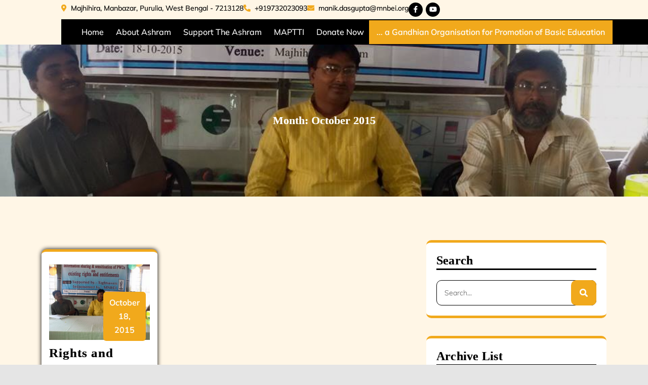

--- FILE ---
content_type: text/html; charset=UTF-8
request_url: http://www.mnbei.org/2015/10
body_size: 12915
content:
<!DOCTYPE html> <html lang="en-GB"><head>
    	<meta charset="UTF-8">
	<meta name="viewport" content="width=device-width, initial-scale=1">
	<link rel="profile" href="https://gmpg.org/xfn/11">
	
    


<title>October 2015 &#8211; MNBEI</title>
<meta name='robots' content='max-image-preview:large' />
	<style>img:is([sizes="auto" i], [sizes^="auto," i]) { contain-intrinsic-size: 3000px 1500px }</style>
	<link rel='dns-prefetch' href='//www.mnbei.org' />
<link rel="alternate" type="application/rss+xml" title="MNBEI &raquo; Feed" href="http://www.mnbei.org/feed" />
<link rel="alternate" type="application/rss+xml" title="MNBEI &raquo; Comments Feed" href="http://www.mnbei.org/comments/feed" />
<script type="text/javascript">
/* <![CDATA[ */
window._wpemojiSettings = {"baseUrl":"https:\/\/s.w.org\/images\/core\/emoji\/15.0.3\/72x72\/","ext":".png","svgUrl":"https:\/\/s.w.org\/images\/core\/emoji\/15.0.3\/svg\/","svgExt":".svg","source":{"concatemoji":"http:\/\/www.mnbei.org\/wp-includes\/js\/wp-emoji-release.min.js?ver=6.7.4"}};
/*! This file is auto-generated */
!function(i,n){var o,s,e;function c(e){try{var t={supportTests:e,timestamp:(new Date).valueOf()};sessionStorage.setItem(o,JSON.stringify(t))}catch(e){}}function p(e,t,n){e.clearRect(0,0,e.canvas.width,e.canvas.height),e.fillText(t,0,0);var t=new Uint32Array(e.getImageData(0,0,e.canvas.width,e.canvas.height).data),r=(e.clearRect(0,0,e.canvas.width,e.canvas.height),e.fillText(n,0,0),new Uint32Array(e.getImageData(0,0,e.canvas.width,e.canvas.height).data));return t.every(function(e,t){return e===r[t]})}function u(e,t,n){switch(t){case"flag":return n(e,"\ud83c\udff3\ufe0f\u200d\u26a7\ufe0f","\ud83c\udff3\ufe0f\u200b\u26a7\ufe0f")?!1:!n(e,"\ud83c\uddfa\ud83c\uddf3","\ud83c\uddfa\u200b\ud83c\uddf3")&&!n(e,"\ud83c\udff4\udb40\udc67\udb40\udc62\udb40\udc65\udb40\udc6e\udb40\udc67\udb40\udc7f","\ud83c\udff4\u200b\udb40\udc67\u200b\udb40\udc62\u200b\udb40\udc65\u200b\udb40\udc6e\u200b\udb40\udc67\u200b\udb40\udc7f");case"emoji":return!n(e,"\ud83d\udc26\u200d\u2b1b","\ud83d\udc26\u200b\u2b1b")}return!1}function f(e,t,n){var r="undefined"!=typeof WorkerGlobalScope&&self instanceof WorkerGlobalScope?new OffscreenCanvas(300,150):i.createElement("canvas"),a=r.getContext("2d",{willReadFrequently:!0}),o=(a.textBaseline="top",a.font="600 32px Arial",{});return e.forEach(function(e){o[e]=t(a,e,n)}),o}function t(e){var t=i.createElement("script");t.src=e,t.defer=!0,i.head.appendChild(t)}"undefined"!=typeof Promise&&(o="wpEmojiSettingsSupports",s=["flag","emoji"],n.supports={everything:!0,everythingExceptFlag:!0},e=new Promise(function(e){i.addEventListener("DOMContentLoaded",e,{once:!0})}),new Promise(function(t){var n=function(){try{var e=JSON.parse(sessionStorage.getItem(o));if("object"==typeof e&&"number"==typeof e.timestamp&&(new Date).valueOf()<e.timestamp+604800&&"object"==typeof e.supportTests)return e.supportTests}catch(e){}return null}();if(!n){if("undefined"!=typeof Worker&&"undefined"!=typeof OffscreenCanvas&&"undefined"!=typeof URL&&URL.createObjectURL&&"undefined"!=typeof Blob)try{var e="postMessage("+f.toString()+"("+[JSON.stringify(s),u.toString(),p.toString()].join(",")+"));",r=new Blob([e],{type:"text/javascript"}),a=new Worker(URL.createObjectURL(r),{name:"wpTestEmojiSupports"});return void(a.onmessage=function(e){c(n=e.data),a.terminate(),t(n)})}catch(e){}c(n=f(s,u,p))}t(n)}).then(function(e){for(var t in e)n.supports[t]=e[t],n.supports.everything=n.supports.everything&&n.supports[t],"flag"!==t&&(n.supports.everythingExceptFlag=n.supports.everythingExceptFlag&&n.supports[t]);n.supports.everythingExceptFlag=n.supports.everythingExceptFlag&&!n.supports.flag,n.DOMReady=!1,n.readyCallback=function(){n.DOMReady=!0}}).then(function(){return e}).then(function(){var e;n.supports.everything||(n.readyCallback(),(e=n.source||{}).concatemoji?t(e.concatemoji):e.wpemoji&&e.twemoji&&(t(e.twemoji),t(e.wpemoji)))}))}((window,document),window._wpemojiSettings);
/* ]]> */
</script>
<link rel='stylesheet' id='twb-open-sans-css' href='https://fonts.googleapis.com/css?family=Open+Sans%3A300%2C400%2C500%2C600%2C700%2C800&#038;display=swap&#038;ver=6.7.4' type='text/css' media='all' />
<link rel='stylesheet' id='twbbwg-global-css' href='http://www.mnbei.org/wp-content/plugins/photo-gallery/booster/assets/css/global.css?ver=1.0.0' type='text/css' media='all' />
<style id='wp-emoji-styles-inline-css' type='text/css'>

	img.wp-smiley, img.emoji {
		display: inline !important;
		border: none !important;
		box-shadow: none !important;
		height: 1em !important;
		width: 1em !important;
		margin: 0 0.07em !important;
		vertical-align: -0.1em !important;
		background: none !important;
		padding: 0 !important;
	}
</style>
<link rel='stylesheet' id='wp-block-library-css' href='http://www.mnbei.org/wp-includes/css/dist/block-library/style.min.css?ver=6.7.4' type='text/css' media='all' />
<style id='wp-block-library-theme-inline-css' type='text/css'>
.wp-block-audio :where(figcaption){color:#555;font-size:13px;text-align:center}.is-dark-theme .wp-block-audio :where(figcaption){color:#ffffffa6}.wp-block-audio{margin:0 0 1em}.wp-block-code{border:1px solid #ccc;border-radius:4px;font-family:Menlo,Consolas,monaco,monospace;padding:.8em 1em}.wp-block-embed :where(figcaption){color:#555;font-size:13px;text-align:center}.is-dark-theme .wp-block-embed :where(figcaption){color:#ffffffa6}.wp-block-embed{margin:0 0 1em}.blocks-gallery-caption{color:#555;font-size:13px;text-align:center}.is-dark-theme .blocks-gallery-caption{color:#ffffffa6}:root :where(.wp-block-image figcaption){color:#555;font-size:13px;text-align:center}.is-dark-theme :root :where(.wp-block-image figcaption){color:#ffffffa6}.wp-block-image{margin:0 0 1em}.wp-block-pullquote{border-bottom:4px solid;border-top:4px solid;color:currentColor;margin-bottom:1.75em}.wp-block-pullquote cite,.wp-block-pullquote footer,.wp-block-pullquote__citation{color:currentColor;font-size:.8125em;font-style:normal;text-transform:uppercase}.wp-block-quote{border-left:.25em solid;margin:0 0 1.75em;padding-left:1em}.wp-block-quote cite,.wp-block-quote footer{color:currentColor;font-size:.8125em;font-style:normal;position:relative}.wp-block-quote:where(.has-text-align-right){border-left:none;border-right:.25em solid;padding-left:0;padding-right:1em}.wp-block-quote:where(.has-text-align-center){border:none;padding-left:0}.wp-block-quote.is-large,.wp-block-quote.is-style-large,.wp-block-quote:where(.is-style-plain){border:none}.wp-block-search .wp-block-search__label{font-weight:700}.wp-block-search__button{border:1px solid #ccc;padding:.375em .625em}:where(.wp-block-group.has-background){padding:1.25em 2.375em}.wp-block-separator.has-css-opacity{opacity:.4}.wp-block-separator{border:none;border-bottom:2px solid;margin-left:auto;margin-right:auto}.wp-block-separator.has-alpha-channel-opacity{opacity:1}.wp-block-separator:not(.is-style-wide):not(.is-style-dots){width:100px}.wp-block-separator.has-background:not(.is-style-dots){border-bottom:none;height:1px}.wp-block-separator.has-background:not(.is-style-wide):not(.is-style-dots){height:2px}.wp-block-table{margin:0 0 1em}.wp-block-table td,.wp-block-table th{word-break:normal}.wp-block-table :where(figcaption){color:#555;font-size:13px;text-align:center}.is-dark-theme .wp-block-table :where(figcaption){color:#ffffffa6}.wp-block-video :where(figcaption){color:#555;font-size:13px;text-align:center}.is-dark-theme .wp-block-video :where(figcaption){color:#ffffffa6}.wp-block-video{margin:0 0 1em}:root :where(.wp-block-template-part.has-background){margin-bottom:0;margin-top:0;padding:1.25em 2.375em}
</style>
<style id='pdfemb-pdf-embedder-viewer-style-inline-css' type='text/css'>
.wp-block-pdfemb-pdf-embedder-viewer{max-width:none}

</style>
<style id='classic-theme-styles-inline-css' type='text/css'>
/*! This file is auto-generated */
.wp-block-button__link{color:#fff;background-color:#32373c;border-radius:9999px;box-shadow:none;text-decoration:none;padding:calc(.667em + 2px) calc(1.333em + 2px);font-size:1.125em}.wp-block-file__button{background:#32373c;color:#fff;text-decoration:none}
</style>
<style id='global-styles-inline-css' type='text/css'>
:root{--wp--preset--aspect-ratio--square: 1;--wp--preset--aspect-ratio--4-3: 4/3;--wp--preset--aspect-ratio--3-4: 3/4;--wp--preset--aspect-ratio--3-2: 3/2;--wp--preset--aspect-ratio--2-3: 2/3;--wp--preset--aspect-ratio--16-9: 16/9;--wp--preset--aspect-ratio--9-16: 9/16;--wp--preset--color--black: #000000;--wp--preset--color--cyan-bluish-gray: #abb8c3;--wp--preset--color--white: #ffffff;--wp--preset--color--pale-pink: #f78da7;--wp--preset--color--vivid-red: #cf2e2e;--wp--preset--color--luminous-vivid-orange: #ff6900;--wp--preset--color--luminous-vivid-amber: #fcb900;--wp--preset--color--light-green-cyan: #7bdcb5;--wp--preset--color--vivid-green-cyan: #00d084;--wp--preset--color--pale-cyan-blue: #8ed1fc;--wp--preset--color--vivid-cyan-blue: #0693e3;--wp--preset--color--vivid-purple: #9b51e0;--wp--preset--color--tan: #E6DBAD;--wp--preset--color--yellow: #FDE64B;--wp--preset--color--orange: #ED7014;--wp--preset--color--red: #D0312D;--wp--preset--color--pink: #b565a7;--wp--preset--color--purple: #A32CC4;--wp--preset--color--blue: #3A43BA;--wp--preset--color--green: #3BB143;--wp--preset--color--brown: #231709;--wp--preset--color--grey: #6C626D;--wp--preset--gradient--vivid-cyan-blue-to-vivid-purple: linear-gradient(135deg,rgba(6,147,227,1) 0%,rgb(155,81,224) 100%);--wp--preset--gradient--light-green-cyan-to-vivid-green-cyan: linear-gradient(135deg,rgb(122,220,180) 0%,rgb(0,208,130) 100%);--wp--preset--gradient--luminous-vivid-amber-to-luminous-vivid-orange: linear-gradient(135deg,rgba(252,185,0,1) 0%,rgba(255,105,0,1) 100%);--wp--preset--gradient--luminous-vivid-orange-to-vivid-red: linear-gradient(135deg,rgba(255,105,0,1) 0%,rgb(207,46,46) 100%);--wp--preset--gradient--very-light-gray-to-cyan-bluish-gray: linear-gradient(135deg,rgb(238,238,238) 0%,rgb(169,184,195) 100%);--wp--preset--gradient--cool-to-warm-spectrum: linear-gradient(135deg,rgb(74,234,220) 0%,rgb(151,120,209) 20%,rgb(207,42,186) 40%,rgb(238,44,130) 60%,rgb(251,105,98) 80%,rgb(254,248,76) 100%);--wp--preset--gradient--blush-light-purple: linear-gradient(135deg,rgb(255,206,236) 0%,rgb(152,150,240) 100%);--wp--preset--gradient--blush-bordeaux: linear-gradient(135deg,rgb(254,205,165) 0%,rgb(254,45,45) 50%,rgb(107,0,62) 100%);--wp--preset--gradient--luminous-dusk: linear-gradient(135deg,rgb(255,203,112) 0%,rgb(199,81,192) 50%,rgb(65,88,208) 100%);--wp--preset--gradient--pale-ocean: linear-gradient(135deg,rgb(255,245,203) 0%,rgb(182,227,212) 50%,rgb(51,167,181) 100%);--wp--preset--gradient--electric-grass: linear-gradient(135deg,rgb(202,248,128) 0%,rgb(113,206,126) 100%);--wp--preset--gradient--midnight: linear-gradient(135deg,rgb(2,3,129) 0%,rgb(40,116,252) 100%);--wp--preset--font-size--small: 12px;--wp--preset--font-size--medium: 20px;--wp--preset--font-size--large: 36px;--wp--preset--font-size--x-large: 42px;--wp--preset--font-size--regular: 16px;--wp--preset--font-size--larger: 36px;--wp--preset--font-size--huge: 48px;--wp--preset--spacing--20: 0.44rem;--wp--preset--spacing--30: 0.67rem;--wp--preset--spacing--40: 1rem;--wp--preset--spacing--50: 1.5rem;--wp--preset--spacing--60: 2.25rem;--wp--preset--spacing--70: 3.38rem;--wp--preset--spacing--80: 5.06rem;--wp--preset--shadow--natural: 6px 6px 9px rgba(0, 0, 0, 0.2);--wp--preset--shadow--deep: 12px 12px 50px rgba(0, 0, 0, 0.4);--wp--preset--shadow--sharp: 6px 6px 0px rgba(0, 0, 0, 0.2);--wp--preset--shadow--outlined: 6px 6px 0px -3px rgba(255, 255, 255, 1), 6px 6px rgba(0, 0, 0, 1);--wp--preset--shadow--crisp: 6px 6px 0px rgba(0, 0, 0, 1);}:where(.is-layout-flex){gap: 0.5em;}:where(.is-layout-grid){gap: 0.5em;}body .is-layout-flex{display: flex;}.is-layout-flex{flex-wrap: wrap;align-items: center;}.is-layout-flex > :is(*, div){margin: 0;}body .is-layout-grid{display: grid;}.is-layout-grid > :is(*, div){margin: 0;}:where(.wp-block-columns.is-layout-flex){gap: 2em;}:where(.wp-block-columns.is-layout-grid){gap: 2em;}:where(.wp-block-post-template.is-layout-flex){gap: 1.25em;}:where(.wp-block-post-template.is-layout-grid){gap: 1.25em;}.has-black-color{color: var(--wp--preset--color--black) !important;}.has-cyan-bluish-gray-color{color: var(--wp--preset--color--cyan-bluish-gray) !important;}.has-white-color{color: var(--wp--preset--color--white) !important;}.has-pale-pink-color{color: var(--wp--preset--color--pale-pink) !important;}.has-vivid-red-color{color: var(--wp--preset--color--vivid-red) !important;}.has-luminous-vivid-orange-color{color: var(--wp--preset--color--luminous-vivid-orange) !important;}.has-luminous-vivid-amber-color{color: var(--wp--preset--color--luminous-vivid-amber) !important;}.has-light-green-cyan-color{color: var(--wp--preset--color--light-green-cyan) !important;}.has-vivid-green-cyan-color{color: var(--wp--preset--color--vivid-green-cyan) !important;}.has-pale-cyan-blue-color{color: var(--wp--preset--color--pale-cyan-blue) !important;}.has-vivid-cyan-blue-color{color: var(--wp--preset--color--vivid-cyan-blue) !important;}.has-vivid-purple-color{color: var(--wp--preset--color--vivid-purple) !important;}.has-black-background-color{background-color: var(--wp--preset--color--black) !important;}.has-cyan-bluish-gray-background-color{background-color: var(--wp--preset--color--cyan-bluish-gray) !important;}.has-white-background-color{background-color: var(--wp--preset--color--white) !important;}.has-pale-pink-background-color{background-color: var(--wp--preset--color--pale-pink) !important;}.has-vivid-red-background-color{background-color: var(--wp--preset--color--vivid-red) !important;}.has-luminous-vivid-orange-background-color{background-color: var(--wp--preset--color--luminous-vivid-orange) !important;}.has-luminous-vivid-amber-background-color{background-color: var(--wp--preset--color--luminous-vivid-amber) !important;}.has-light-green-cyan-background-color{background-color: var(--wp--preset--color--light-green-cyan) !important;}.has-vivid-green-cyan-background-color{background-color: var(--wp--preset--color--vivid-green-cyan) !important;}.has-pale-cyan-blue-background-color{background-color: var(--wp--preset--color--pale-cyan-blue) !important;}.has-vivid-cyan-blue-background-color{background-color: var(--wp--preset--color--vivid-cyan-blue) !important;}.has-vivid-purple-background-color{background-color: var(--wp--preset--color--vivid-purple) !important;}.has-black-border-color{border-color: var(--wp--preset--color--black) !important;}.has-cyan-bluish-gray-border-color{border-color: var(--wp--preset--color--cyan-bluish-gray) !important;}.has-white-border-color{border-color: var(--wp--preset--color--white) !important;}.has-pale-pink-border-color{border-color: var(--wp--preset--color--pale-pink) !important;}.has-vivid-red-border-color{border-color: var(--wp--preset--color--vivid-red) !important;}.has-luminous-vivid-orange-border-color{border-color: var(--wp--preset--color--luminous-vivid-orange) !important;}.has-luminous-vivid-amber-border-color{border-color: var(--wp--preset--color--luminous-vivid-amber) !important;}.has-light-green-cyan-border-color{border-color: var(--wp--preset--color--light-green-cyan) !important;}.has-vivid-green-cyan-border-color{border-color: var(--wp--preset--color--vivid-green-cyan) !important;}.has-pale-cyan-blue-border-color{border-color: var(--wp--preset--color--pale-cyan-blue) !important;}.has-vivid-cyan-blue-border-color{border-color: var(--wp--preset--color--vivid-cyan-blue) !important;}.has-vivid-purple-border-color{border-color: var(--wp--preset--color--vivid-purple) !important;}.has-vivid-cyan-blue-to-vivid-purple-gradient-background{background: var(--wp--preset--gradient--vivid-cyan-blue-to-vivid-purple) !important;}.has-light-green-cyan-to-vivid-green-cyan-gradient-background{background: var(--wp--preset--gradient--light-green-cyan-to-vivid-green-cyan) !important;}.has-luminous-vivid-amber-to-luminous-vivid-orange-gradient-background{background: var(--wp--preset--gradient--luminous-vivid-amber-to-luminous-vivid-orange) !important;}.has-luminous-vivid-orange-to-vivid-red-gradient-background{background: var(--wp--preset--gradient--luminous-vivid-orange-to-vivid-red) !important;}.has-very-light-gray-to-cyan-bluish-gray-gradient-background{background: var(--wp--preset--gradient--very-light-gray-to-cyan-bluish-gray) !important;}.has-cool-to-warm-spectrum-gradient-background{background: var(--wp--preset--gradient--cool-to-warm-spectrum) !important;}.has-blush-light-purple-gradient-background{background: var(--wp--preset--gradient--blush-light-purple) !important;}.has-blush-bordeaux-gradient-background{background: var(--wp--preset--gradient--blush-bordeaux) !important;}.has-luminous-dusk-gradient-background{background: var(--wp--preset--gradient--luminous-dusk) !important;}.has-pale-ocean-gradient-background{background: var(--wp--preset--gradient--pale-ocean) !important;}.has-electric-grass-gradient-background{background: var(--wp--preset--gradient--electric-grass) !important;}.has-midnight-gradient-background{background: var(--wp--preset--gradient--midnight) !important;}.has-small-font-size{font-size: var(--wp--preset--font-size--small) !important;}.has-medium-font-size{font-size: var(--wp--preset--font-size--medium) !important;}.has-large-font-size{font-size: var(--wp--preset--font-size--large) !important;}.has-x-large-font-size{font-size: var(--wp--preset--font-size--x-large) !important;}
:where(.wp-block-post-template.is-layout-flex){gap: 1.25em;}:where(.wp-block-post-template.is-layout-grid){gap: 1.25em;}
:where(.wp-block-columns.is-layout-flex){gap: 2em;}:where(.wp-block-columns.is-layout-grid){gap: 2em;}
:root :where(.wp-block-pullquote){font-size: 1.5em;line-height: 1.6;}
</style>
<link rel='stylesheet' id='bwg_fonts-css' href='http://www.mnbei.org/wp-content/plugins/photo-gallery/css/bwg-fonts/fonts.css?ver=0.0.1' type='text/css' media='all' />
<link rel='stylesheet' id='sumoselect-css' href='http://www.mnbei.org/wp-content/plugins/photo-gallery/css/sumoselect.min.css?ver=3.4.6' type='text/css' media='all' />
<link rel='stylesheet' id='mCustomScrollbar-css' href='http://www.mnbei.org/wp-content/plugins/photo-gallery/css/jquery.mCustomScrollbar.min.css?ver=3.1.5' type='text/css' media='all' />
<link rel='stylesheet' id='bwg_frontend-css' href='http://www.mnbei.org/wp-content/plugins/photo-gallery/css/styles.min.css?ver=1.8.35' type='text/css' media='all' />
<link rel='stylesheet' id='prime-charity-trust-google-fonts-css' href='http://www.mnbei.org/wp-content/fonts/912ed8fbdd8c7ac4f5cc6146637b0d92.css' type='text/css' media='all' />
<link rel='stylesheet' id='bootstrap-style-css' href='http://www.mnbei.org/wp-content/themes/prime-charity-trust/assets/css/bootstrap.css?ver=6.7.4' type='text/css' media='all' />
<link rel='stylesheet' id='fontawesome-all-css' href='http://www.mnbei.org/wp-content/themes/prime-charity-trust/assets/css/all.min.css?ver=4.7.0' type='text/css' media='all' />
<link rel='stylesheet' id='owl.carousel-style-css' href='http://www.mnbei.org/wp-content/themes/prime-charity-trust/assets/css/owl.carousel.css?ver=6.7.4' type='text/css' media='all' />
<link rel='stylesheet' id='slick-theme-css-css' href='http://www.mnbei.org/wp-content/themes/prime-charity-trust/assets/css/slick-theme.min.css?ver=v2.2.0' type='text/css' media='all' />
<link rel='stylesheet' id='slick-css-css' href='http://www.mnbei.org/wp-content/themes/prime-charity-trust/assets/css/slick.min.css?ver=v1.8.0' type='text/css' media='all' />
<link rel='stylesheet' id='prime-charity-trust-blocks-css' href='http://www.mnbei.org/wp-content/themes/prime-charity-trust/assets/css/blocks.min.css?ver=6.7.4' type='text/css' media='all' />
<link rel='stylesheet' id='prime-charity-trust-style-css' href='http://www.mnbei.org/wp-content/themes/prime-charity-trust/style.css?ver=6.7.4' type='text/css' media='all' />
<style id='prime-charity-trust-style-inline-css' type='text/css'>
body{max-width: 100% !important;}#featured-posts .entry-container{text-align: left}#button{right: 5%;}nav.navigation.pagination{text-align: left;}#button{border-radius: 4px;}.footer-widgets-area{background-attachment: scroll;}#site-navigation .nav-menu ul li a:hover, .main-navigation .nav-menu li a:hover{}

        .main-navigation ul li a {
            font-weight: 400;
            text-transform: capitalize;
        }
    
h1, h2, h3, h4, h5, h6 { font-family: georgia !important; }
.site-title,
		.site-description {
			position: absolute;
			clip: rect(1px, 1px, 1px, 1px);
		}
</style>
<script type="text/javascript" id="nb-jquery" src="http://www.mnbei.org/wp-includes/js/jquery/jquery.min.js?ver=3.7.1" id="jquery-core-js"></script>
<script type="text/javascript" src="http://www.mnbei.org/wp-includes/js/jquery/jquery-migrate.min.js?ver=3.4.1" id="jquery-migrate-js"></script>
<script type="text/javascript" src="http://www.mnbei.org/wp-content/plugins/photo-gallery/booster/assets/js/circle-progress.js?ver=1.2.2" id="twbbwg-circle-js"></script>
<script type="text/javascript" id="twbbwg-global-js-extra">
/* <![CDATA[ */
var twb = {"nonce":"295ac0f1c3","ajax_url":"http:\/\/www.mnbei.org\/wp-admin\/admin-ajax.php","plugin_url":"http:\/\/www.mnbei.org\/wp-content\/plugins\/photo-gallery\/booster","href":"http:\/\/www.mnbei.org\/wp-admin\/admin.php?page=twbbwg_photo-gallery"};
var twb = {"nonce":"295ac0f1c3","ajax_url":"http:\/\/www.mnbei.org\/wp-admin\/admin-ajax.php","plugin_url":"http:\/\/www.mnbei.org\/wp-content\/plugins\/photo-gallery\/booster","href":"http:\/\/www.mnbei.org\/wp-admin\/admin.php?page=twbbwg_photo-gallery"};
/* ]]> */
</script>
<script type="text/javascript" src="http://www.mnbei.org/wp-content/plugins/photo-gallery/booster/assets/js/global.js?ver=1.0.0" id="twbbwg-global-js"></script>
<script type="text/javascript" src="http://www.mnbei.org/wp-content/plugins/photo-gallery/js/jquery.sumoselect.min.js?ver=3.4.6" id="sumoselect-js"></script>
<script type="text/javascript" src="http://www.mnbei.org/wp-content/plugins/photo-gallery/js/tocca.min.js?ver=2.0.9" id="bwg_mobile-js"></script>
<script type="text/javascript" src="http://www.mnbei.org/wp-content/plugins/photo-gallery/js/jquery.mCustomScrollbar.concat.min.js?ver=3.1.5" id="mCustomScrollbar-js"></script>
<script type="text/javascript" src="http://www.mnbei.org/wp-content/plugins/photo-gallery/js/jquery.fullscreen.min.js?ver=0.6.0" id="jquery-fullscreen-js"></script>
<script type="text/javascript" id="bwg_frontend-js-extra">
/* <![CDATA[ */
var bwg_objectsL10n = {"bwg_field_required":"field is required.","bwg_mail_validation":"This is not a valid email address.","bwg_search_result":"There are no images matching your search.","bwg_select_tag":"Select Tag","bwg_order_by":"Order By","bwg_search":"Search","bwg_show_ecommerce":"Show Ecommerce","bwg_hide_ecommerce":"Hide Ecommerce","bwg_show_comments":"Show Comments","bwg_hide_comments":"Hide Comments","bwg_restore":"Restore","bwg_maximize":"Maximise","bwg_fullscreen":"Fullscreen","bwg_exit_fullscreen":"Exit Fullscreen","bwg_search_tag":"SEARCH...","bwg_tag_no_match":"No tags found","bwg_all_tags_selected":"All tags selected","bwg_tags_selected":"tags selected","play":"Play","pause":"Pause","is_pro":"","bwg_play":"Play","bwg_pause":"Pause","bwg_hide_info":"Hide info","bwg_show_info":"Show info","bwg_hide_rating":"Hide rating","bwg_show_rating":"Show rating","ok":"Ok","cancel":"Cancel","select_all":"Select all","lazy_load":"0","lazy_loader":"http:\/\/www.mnbei.org\/wp-content\/plugins\/photo-gallery\/images\/ajax_loader.png","front_ajax":"0","bwg_tag_see_all":"see all tags","bwg_tag_see_less":"see less tags"};
/* ]]> */
</script>
<script type="text/javascript" src="http://www.mnbei.org/wp-content/plugins/photo-gallery/js/scripts.min.js?ver=1.8.35" id="bwg_frontend-js"></script>
<link rel="https://api.w.org/" href="http://www.mnbei.org/wp-json/" /><link rel="EditURI" type="application/rsd+xml" title="RSD" href="http://www.mnbei.org/xmlrpc.php?rsd" />
<meta name="generator" content="WordPress 6.7.4" />
    <style type="text/css">
        .widget-area {
            text-align: left;
        }
    </style>
    <style type="text/css" id="custom-background-css">
body.custom-background { background-color: #e5e5e5; }
</style>
	<link rel="icon" href="http://www.mnbei.org/wp-content/uploads/2016/01/cropped-mnbei-logo-ico-32x32.jpg" sizes="32x32" />
<link rel="icon" href="http://www.mnbei.org/wp-content/uploads/2016/01/cropped-mnbei-logo-ico-192x192.jpg" sizes="192x192" />
<link rel="apple-touch-icon" href="http://www.mnbei.org/wp-content/uploads/2016/01/cropped-mnbei-logo-ico-180x180.jpg" />
<meta name="msapplication-TileImage" content="http://www.mnbei.org/wp-content/uploads/2016/01/cropped-mnbei-logo-ico-270x270.jpg" />
</head>

<body class="nb-3-3-8 nimble-no-local-data-skp__date nimble-no-group-site-tmpl-skp__date_for_site_tmpl archive date custom-background wp-custom-logo wp-embed-responsive sek-hide-rc-badge sidebar-right group-blog hfeed">
    
    
    <div id="page" class="site"><a class="skip-link screen-reader-text" href="#content">Skip to content</a>			<header id="masthead" class="site-header" data-sticky="" role="banner">  
  <div class="header-main">
    <div class="site-branding">
      <div class="logo" >
            <div class="site-logo"style="max-width: 0;">
            <a href="http://www.mnbei.org/" class="custom-logo-link" rel="home"><img width="68" height="103" src="http://www.mnbei.org/wp-content/uploads/2016/01/cropped-cropped-mnbei-logo.jpg" class="custom-logo no-lazy" alt="MNBEI" decoding="async" /></a>        </div>
      </div>
    </div> <!-- .site-branding -->

    <div class="header-right">
              <div class="top-header">
                      <p><i class="fas fa-map-marker-alt"></i> Majhihira, Manbazar, Purulia, West Bengal - 7213128</p>
                                <p><a href="tel:+919732023093"><i class="fas fa-phone-alt"></i> +919732023093</a></p>
                                <p><a href="mailto:manik.dasgupta@mnbei.org"><i class="fas fa-envelope"></i> manik.dasgupta@mnbei.org</a></p>
                                <div class="social-links">
              <a href="https://www.facebook.com/mnbei1940/" target="_blank"></a><a href="https://www.youtube.com/@MajhihiraAshram" target="_blank"></a>            </div>
                  </div>
      
      <div class="site-menu">
          <nav id="site-navigation" class="main-navigation" role="navigation" aria-label="Primary Menu">
              <button type="button" class="menu-toggle">
                  <span class="icon-bar"></span>
                  <span class="icon-bar"></span>
                  <span class="icon-bar"></span>
              </button>

              <div class="menu-mnbei-container"><ul id="primary-menu" class="nav-menu"><li id="menu-item-281" class="menu-item menu-item-type-custom menu-item-object-custom menu-item-home menu-item-281"><a href="http://www.mnbei.org">Home</a></li>
<li id="menu-item-282" class="menu-item menu-item-type-post_type menu-item-object-page menu-item-home menu-item-282"><a href="http://www.mnbei.org/about-ashram">About Ashram</a></li>
<li id="menu-item-283" class="menu-item menu-item-type-post_type menu-item-object-page menu-item-283"><a href="http://www.mnbei.org/support-the-ashram">Support the Ashram</a></li>
<li id="menu-item-284" class="menu-item menu-item-type-custom menu-item-object-custom menu-item-284"><a target="_blank" href="http://www.maptti.com/">MAPTTI</a></li>
<li id="menu-item-285" class="menu-item menu-item-type-custom menu-item-object-custom menu-item-285"><a target="_blank" href="https://give.do/nonprofits/majhihira-national-basic-educational-institution/supporters-list">Donate Now</a></li>
</ul></div>          </nav><!-- #site-navigation -->
                      <div class="donate-btn">
              <a href="https://www.mnbei.org/">... a Gandhian Organisation for Promotion of Basic Education</a>
            </div>
                </div>
    </div>
  </div>
    
		</header> <!-- header ends here --><div class="single-header-img"><div class="post-thumbnail"><img width="960" height="720" src="http://www.mnbei.org/wp-content/uploads/2016/01/201511810-PWD-Rigts-1.jpg" class="attachment-prime-charity-trust-without-sidebar size-prime-charity-trust-without-sidebar no-lazy wp-post-image" alt="" itemprop="image" decoding="async" fetchpriority="high" srcset="http://www.mnbei.org/wp-content/uploads/2016/01/201511810-PWD-Rigts-1.jpg 960w, http://www.mnbei.org/wp-content/uploads/2016/01/201511810-PWD-Rigts-1-300x225.jpg 300w, http://www.mnbei.org/wp-content/uploads/2016/01/201511810-PWD-Rigts-1-768x576.jpg 768w" sizes="(max-width: 960px) 100vw, 960px" /></div><div class="single-header-heading"><h1 class="entry-title">Month: <span>October 2015</span></h1></div></div>
    	<div id="content-page" class="site-content">
	
      <div id="content" class= "wrapper section-gap">
<div id="primary" class="content-area">
    <main id="main" class="site-main" role="main">
        <div class="container">
            <div class="row">
                                    <div class="col-lg-8 col-md-8">
                        <div class="row">
                            
                                
<div class="col-lg-4 col-md-6 my-2">
<article id="post-45" class="post-45 post type-post status-publish format-standard has-post-thumbnail hentry category-initiative category-news">
	<div id="featured-posts" class="post-item ">
							<div class="featured-image">
													<img width="960" height="720" src="http://www.mnbei.org/wp-content/uploads/2016/01/201511810-PWD-Rigts-1.jpg" class="attachment-post-thumbnail size-post-thumbnail no-lazy wp-post-image" alt="" decoding="async" srcset="http://www.mnbei.org/wp-content/uploads/2016/01/201511810-PWD-Rigts-1.jpg 960w, http://www.mnbei.org/wp-content/uploads/2016/01/201511810-PWD-Rigts-1-300x225.jpg 300w, http://www.mnbei.org/wp-content/uploads/2016/01/201511810-PWD-Rigts-1-768x576.jpg 768w" sizes="(max-width: 960px) 100vw, 960px" />												<a href="http://www.mnbei.org/sensitisation-of-persons-with-disabilities" class="post-thumbnail-link"></a>
						<div class="entry-meta">
							<span class="date"><a href="http://www.mnbei.org/sensitisation-of-persons-with-disabilities" rel="bookmark"><time class="entry-date published updated" datetime="2015-10-18T20:20:51+05:30">October 18, 2015</time></a></span>						</div>
					</div>
									<header class="entry-header">
						<h2 class="entry-title">
							<a href="http://www.mnbei.org/sensitisation-of-persons-with-disabilities">Rights and Entitlements of The Disabled</a>
						</h2>
					</header>
									<div class="entry-content">
						&quot;Sensitization of PWDs (Persons With Disabilities) on their rights and&hellip;					</div>
										<div class="read-more">
							<a href="http://www.mnbei.org/sensitisation-of-persons-with-disabilities">Know More <i class="fas fa-arrow-right"></i></a>
						</div>
						</div><!-- .post-item -->
</article><!-- #post-## -->
</div>                        </div>
                    </div>
                    <div class="col-lg-4 col-md-4">
                        
<aside id="secondary" class="widget-area" role="complementary">
	</aside>


	<aside id="secondary" class="widget-area" role="complementary">
		<!-- Search -->
		<aside id="search" class="widget widget_search" aria-label="firstsidebar">
		    <h2 class="widget-title">Search</h2>
		    <form  method="get" class="search-form" action="http://www.mnbei.org/">
		        <label>
		            <span class="screen-reader-text">Search for:</span>
		            <input type="search" class="search-field" placeholder="Search..." value="" name="s">
		        </label>
		        <button type="submit" class="search-submit"><i class="fas fa-search"></i></button>
		    </form>
		</aside>
		<!-- Archive -->
		<aside id="archive" class="widget widget_archive" role="complementary" aria-label="secondsidebar">
		    <h2 class="widget-title">Archive List</h2>
		    <ul>
		        	<li><a href='http://www.mnbei.org/2018/12'>December 2018</a></li>
	<li><a href='http://www.mnbei.org/2018/10'>October 2018</a></li>
	<li><a href='http://www.mnbei.org/2018/01'>January 2018</a></li>
	<li><a href='http://www.mnbei.org/2016/09'>September 2016</a></li>
	<li><a href='http://www.mnbei.org/2016/02'>February 2016</a></li>
	<li><a href='http://www.mnbei.org/2016/01'>January 2016</a></li>
	<li><a href='http://www.mnbei.org/2015/12'>December 2015</a></li>
	<li><a href='http://www.mnbei.org/2015/10' aria-current="page">October 2015</a></li>
	<li><a href='http://www.mnbei.org/2014/09'>September 2014</a></li>
	<li><a href='http://www.mnbei.org/2011/07'>July 2011</a></li>
	<li><a href='http://www.mnbei.org/2011/02'>February 2011</a></li>
	<li><a href='http://www.mnbei.org/2009/02'>February 2009</a></li>
	<li><a href='http://www.mnbei.org/2008/08'>August 2008</a></li>
	<li><a href='http://www.mnbei.org/2008/02'>February 2008</a></li>
		    </ul>
		</aside>
		<!-- Recent Posts -->
		<aside id="recent-posts" class="widget widget_recent_posts" role="complementary" aria-label="thirdsidebar">
		    <h2 class="widget-title">Recent Posts</h2>
	        <ul>
		        		            <li><a href="http://www.mnbei.org/world-day-for-disable-persons-news-in-pratidin-anandabazar-patrika">World Day for Disable Persons News in Pratidin &#038; Anandabazar Patrika</a></li>
		        		            <li><a href="http://www.mnbei.org/annual-activity-report-and-audited-report-2017-18">Annual Activity Report and Audited Report 2017-18</a></li>
		        		            <li><a href="http://www.mnbei.org/annual-activity-report-and-audited-report-2016-17">Annual Activity Report and Audited Report 2016-17</a></li>
		        		            <li><a href="http://www.mnbei.org/mnbei-annual-report-2015-16">MNBEI Annual Report 2015-16</a></li>
		        		            <li><a href="http://www.mnbei.org/commemorating-chitta-panditon-18th-feb">Commemorating &#8220;Chitta Pandit&#8221;on 18th Feb</a></li>
		        		        		    </ul>
		</aside>
		<!-- Categories -->
		<aside id="categories" class="widget widget_categories" role="complementary" aria-label="secondsidebar">
		    <h2 class="widget-title">Categories</h2>
		    <ul>
		        	<li class="cat-item cat-item-4"><a href="http://www.mnbei.org/category/initiative">Initiative</a>
</li>
	<li class="cat-item cat-item-8"><a href="http://www.mnbei.org/category/national-social-inclusion-programme-sightsavers">National Social Inclusion Programme (Sightsavers)</a>
</li>
	<li class="cat-item cat-item-3"><a href="http://www.mnbei.org/category/news">News</a>
</li>
		    </ul>
		</aside>
	</aside>

                    </div>
                            </div>
        </div>
    </main>
</div>

</div>		</div>
		<footer id="colophon" class="site-footer" role="contentinfo">
			        <div class="footer-widgets-area section-gap footer-4" style="background-color: #282828; background-image: url(''); background-repeat: no-repeat; background-size: cover;">
            <!-- Widget area starting from here -->
            <div class="wrapper footer-cols-4">
                                        <div class="custom-widget">
                            <aside id="block-12" class="widget widget_block">
<ul class="wp-block-social-links is-layout-flex wp-block-social-links-is-layout-flex"><li class="wp-social-link wp-social-link-facebook  wp-block-social-link"><a href="https://www.facebook.com/mnbei1940/" class="wp-block-social-link-anchor"><svg width="24" height="24" viewBox="0 0 24 24" version="1.1" xmlns="http://www.w3.org/2000/svg" aria-hidden="true" focusable="false"><path d="M12 2C6.5 2 2 6.5 2 12c0 5 3.7 9.1 8.4 9.9v-7H7.9V12h2.5V9.8c0-2.5 1.5-3.9 3.8-3.9 1.1 0 2.2.2 2.2.2v2.5h-1.3c-1.2 0-1.6.8-1.6 1.6V12h2.8l-.4 2.9h-2.3v7C18.3 21.1 22 17 22 12c0-5.5-4.5-10-10-10z"></path></svg><span class="wp-block-social-link-label screen-reader-text">Facebook</span></a></li>

<li class="wp-social-link wp-social-link-mail  wp-block-social-link"><a href="mailto:ma&#110;ik&#046;d&#097;gu&#112;&#116;&#097;&#064;&#103;&#109;ail&#046;&#099;om" class="wp-block-social-link-anchor"><svg width="24" height="24" viewBox="0 0 24 24" version="1.1" xmlns="http://www.w3.org/2000/svg" aria-hidden="true" focusable="false"><path d="M19,5H5c-1.1,0-2,.9-2,2v10c0,1.1.9,2,2,2h14c1.1,0,2-.9,2-2V7c0-1.1-.9-2-2-2zm.5,12c0,.3-.2.5-.5.5H5c-.3,0-.5-.2-.5-.5V9.8l7.5,5.6,7.5-5.6V17zm0-9.1L12,13.6,4.5,7.9V7c0-.3.2-.5.5-.5h14c.3,0,.5.2.5.5v.9z"></path></svg><span class="wp-block-social-link-label screen-reader-text">Mail</span></a></li>

<li class="wp-social-link wp-social-link-youtube  wp-block-social-link"><a href="https://www.youtube.com/@MajhihiraAshram" class="wp-block-social-link-anchor"><svg width="24" height="24" viewBox="0 0 24 24" version="1.1" xmlns="http://www.w3.org/2000/svg" aria-hidden="true" focusable="false"><path d="M21.8,8.001c0,0-0.195-1.378-0.795-1.985c-0.76-0.797-1.613-0.801-2.004-0.847c-2.799-0.202-6.997-0.202-6.997-0.202 h-0.009c0,0-4.198,0-6.997,0.202C4.608,5.216,3.756,5.22,2.995,6.016C2.395,6.623,2.2,8.001,2.2,8.001S2,9.62,2,11.238v1.517 c0,1.618,0.2,3.237,0.2,3.237s0.195,1.378,0.795,1.985c0.761,0.797,1.76,0.771,2.205,0.855c1.6,0.153,6.8,0.201,6.8,0.201 s4.203-0.006,7.001-0.209c0.391-0.047,1.243-0.051,2.004-0.847c0.6-0.607,0.795-1.985,0.795-1.985s0.2-1.618,0.2-3.237v-1.517 C22,9.62,21.8,8.001,21.8,8.001z M9.935,14.594l-0.001-5.62l5.404,2.82L9.935,14.594z"></path></svg><span class="wp-block-social-link-label screen-reader-text">Majhihira Ashram</span></a></li>

<li class="wp-social-link wp-social-link-whatsapp  wp-block-social-link"><a href="https://wa.me/919732023093?text=Hello%20Sir," class="wp-block-social-link-anchor"><svg width="24" height="24" viewBox="0 0 24 24" version="1.1" xmlns="http://www.w3.org/2000/svg" aria-hidden="true" focusable="false"><path d="M 12.011719 2 C 6.5057187 2 2.0234844 6.478375 2.0214844 11.984375 C 2.0204844 13.744375 2.4814687 15.462563 3.3554688 16.976562 L 2 22 L 7.2324219 20.763672 C 8.6914219 21.559672 10.333859 21.977516 12.005859 21.978516 L 12.009766 21.978516 C 17.514766 21.978516 21.995047 17.499141 21.998047 11.994141 C 22.000047 9.3251406 20.962172 6.8157344 19.076172 4.9277344 C 17.190172 3.0407344 14.683719 2.001 12.011719 2 z M 12.009766 4 C 14.145766 4.001 16.153109 4.8337969 17.662109 6.3417969 C 19.171109 7.8517969 20.000047 9.8581875 19.998047 11.992188 C 19.996047 16.396187 16.413812 19.978516 12.007812 19.978516 C 10.674812 19.977516 9.3544062 19.642812 8.1914062 19.007812 L 7.5175781 18.640625 L 6.7734375 18.816406 L 4.8046875 19.28125 L 5.2851562 17.496094 L 5.5019531 16.695312 L 5.0878906 15.976562 C 4.3898906 14.768562 4.0204844 13.387375 4.0214844 11.984375 C 4.0234844 7.582375 7.6067656 4 12.009766 4 z M 8.4765625 7.375 C 8.3095625 7.375 8.0395469 7.4375 7.8105469 7.6875 C 7.5815469 7.9365 6.9355469 8.5395781 6.9355469 9.7675781 C 6.9355469 10.995578 7.8300781 12.182609 7.9550781 12.349609 C 8.0790781 12.515609 9.68175 15.115234 12.21875 16.115234 C 14.32675 16.946234 14.754891 16.782234 15.212891 16.740234 C 15.670891 16.699234 16.690438 16.137687 16.898438 15.554688 C 17.106437 14.971687 17.106922 14.470187 17.044922 14.367188 C 16.982922 14.263188 16.816406 14.201172 16.566406 14.076172 C 16.317406 13.951172 15.090328 13.348625 14.861328 13.265625 C 14.632328 13.182625 14.464828 13.140625 14.298828 13.390625 C 14.132828 13.640625 13.655766 14.201187 13.509766 14.367188 C 13.363766 14.534188 13.21875 14.556641 12.96875 14.431641 C 12.71875 14.305641 11.914938 14.041406 10.960938 13.191406 C 10.218937 12.530406 9.7182656 11.714844 9.5722656 11.464844 C 9.4272656 11.215844 9.5585938 11.079078 9.6835938 10.955078 C 9.7955938 10.843078 9.9316406 10.663578 10.056641 10.517578 C 10.180641 10.371578 10.223641 10.267562 10.306641 10.101562 C 10.389641 9.9355625 10.347156 9.7890625 10.285156 9.6640625 C 10.223156 9.5390625 9.737625 8.3065 9.515625 7.8125 C 9.328625 7.3975 9.131125 7.3878594 8.953125 7.3808594 C 8.808125 7.3748594 8.6425625 7.375 8.4765625 7.375 z"></path></svg><span class="wp-block-social-link-label screen-reader-text">WhatsApp</span></a></li></ul>
</aside><aside id="block-14" class="widget widget_block widget_search"><form role="search" method="get" action="http://www.mnbei.org/" class="wp-block-search__button-outside wp-block-search__text-button wp-block-search"    ><label class="wp-block-search__label" for="wp-block-search__input-1" >Search</label><div class="wp-block-search__inside-wrapper " ><input class="wp-block-search__input" id="wp-block-search__input-1" placeholder="" value="" type="search" name="s" required /><button aria-label="Search" class="wp-block-search__button wp-element-button" type="submit" >Search</button></div></form></aside>                        </div>
                                                <div class="custom-widget">
                                    <!-- Recent Posts -->
                                    <aside id="recent-posts" class="widget widget_recent_posts" role="complementary" aria-label="thirdsidebar">
                                        <h2 class="widget-title">Recent Posts</h2>
                                        <ul>
                                                                                            <li><a href="http://www.mnbei.org/world-day-for-disable-persons-news-in-pratidin-anandabazar-patrika">World Day for Disable Persons News in Pratidin &#038; Anandabazar Patrika</a></li>
                                                                                            <li><a href="http://www.mnbei.org/annual-activity-report-and-audited-report-2017-18">Annual Activity Report and Audited Report 2017-18</a></li>
                                                                                            <li><a href="http://www.mnbei.org/annual-activity-report-and-audited-report-2016-17">Annual Activity Report and Audited Report 2016-17</a></li>
                                                                                            <li><a href="http://www.mnbei.org/mnbei-annual-report-2015-16">MNBEI Annual Report 2015-16</a></li>
                                                                                            <li><a href="http://www.mnbei.org/commemorating-chitta-panditon-18th-feb">Commemorating &#8220;Chitta Pandit&#8221;on 18th Feb</a></li>
                                                                                                                                </ul>
                                    </aside>
                                </div>
                                                                <div class="custom-widget">
                                    <!-- Categories -->
                                    <aside id="categories" class="widget widget_categories" role="complementary" aria-label="fourthsidebar">
                                        <h2 class="widget-title">Categories</h2>
                                        <ul>
                                            	<li class="cat-item cat-item-4"><a href="http://www.mnbei.org/category/initiative">Initiative</a>
</li>
	<li class="cat-item cat-item-8"><a href="http://www.mnbei.org/category/national-social-inclusion-programme-sightsavers">National Social Inclusion Programme (Sightsavers)</a>
</li>
	<li class="cat-item cat-item-3"><a href="http://www.mnbei.org/category/news">News</a>
</li>
                                        </ul>
                                    </aside>
                                </div>
                                                                <div class="custom-widget">
                                    <!-- Tags Widget -->
                                    <aside id="tags" class="widget widget_tags" role="complementary" aria-label="fifthsidebar">
                                        <h2 class="widget-title">Tags</h2>
                                        <div class="tag-cloud">
                                                                                    </div>
                                    </aside>
                                </div>
                                            </div>
        </div> <!-- widget area starting from here -->
          <div class="site-info">
        <div class="wrapper">
          <span class="copyright">
            @ 2025 . MNBEI - All right reserved          </span>
          <span class="by">
            <a href="https://www.themeignite.com/products/charitable-trust-wordpress-theme/" rel="nofollow" target="_blank">Prime Charity Trust</a>
             By             <a href="https://themeignite.com" rel="nofollow" target="_blank">Themeignite</a>
             Powered By <a href="https://wordpress.org/" target="_blank">WordPress</a>.                      </span>
        </div>
      </div>
    
          <a id="button"><i class="fas fa-arrow-up"></i></a>
    		</footer>


    <script type="text/javascript">
        document.addEventListener('DOMContentLoaded', function() {
            if (document.body.classList.contains('page-template-template-home')) {
                var headerImg = document.querySelector('.single-header-img');
                if (headerImg) {
                    headerImg.style.display = 'none';
                }
            }
        });
    </script>
    <script type="text/javascript" src="http://www.mnbei.org/wp-content/themes/prime-charity-trust/assets/js/slick.min.js?ver=2017417" id="jquery-slick-js"></script>
<script type="text/javascript" src="http://www.mnbei.org/wp-content/themes/prime-charity-trust/assets/js/navigation.min.js?ver=20151215" id="prime-charity-trust-navigation-js"></script>
<script type="text/javascript" src="http://www.mnbei.org/wp-content/themes/prime-charity-trust/assets/js/custom.js?ver=6.7.4" id="custom-js-js"></script>
<script type="text/javascript" src="http://www.mnbei.org/wp-content/themes/prime-charity-trust/assets/js/owl.carousel.js?ver=6.7.4" id="owl.carousel-js-js"></script>
<script type="text/javascript" src="http://www.mnbei.org/wp-content/themes/prime-charity-trust/assets/js/skip-link-focus-fix.min.js?ver=20151215" id="prime-charity-trust-skip-link-focus-fix-js"></script>

</body>  
</html>

--- FILE ---
content_type: text/css
request_url: http://www.mnbei.org/wp-content/themes/prime-charity-trust/style.css?ver=6.7.4
body_size: 24961
content:
/*
Theme Name: Prime Charity Trust
Theme URI: https://www.themeignite.com/products/free-charity-wordpress-theme
Author: themeignite
Author URI: https://www.themeignite.com
Description: The Prime Charity Trust WordPress theme is a versatile and robust solution designed specifically for a wide range of charity organizations, including those focused on corona relief efforts, COVID-related campaigns, donation platforms, foundations, and fundraising activities. It is also ideal for disaster fundraising, old age homes, kids' initiatives, NGOs, and various other non-profit organizations. This theme is perfectly suited for campaign and event donation websites, religious fundraisers, and any other fundraising purposes, offering a powerful platform for non-profits to raise funds and connect with supporters.Prime Charity Trust is packed with features to enhance its usability and accessibility. It is fully compatible with social media platforms and supports cross-browser functionality, making it easier to promote your campaigns and services across multiple channels. The theme offers extensive customization options, enabling users to personalize elements such as colors, text, and fonts, ensuring your website reflects your unique brand and mission. With a wide range of customization tools, you can adjust the theme’s aesthetic from an attractive color palette, making it adaptable to your needs.This theme is one of the best choices for non-profit websites and volunteer platforms, supporting online payments to enable easy global contributions. The Prime Charity Trust theme is not only user-friendly but also highly responsive, ensuring your website looks great and functions seamlessly on desktops, mobiles, and laptops. Additionally, it is optimized for SEO, which boosts your site’s visibility and helps improve its ranking on search engines, ultimately increasing donations and engagement. Whether you are managing a small local initiative or a large international campaign, this theme offers everything you need to effectively run and promote your charity online.
Version: 3.9
Requires at least: 5.1
Requires PHP: 7.2
Tested up to: 6.8
License: GNU General Public License v3 or later
License URI: http://www.gnu.org/licenses/gpl-3.0.html
Text Domain: prime-charity-trust
Tags: blog, e-commerce, portfolio, one-column, two-columns, three-columns, four-columns, right-sidebar, left-sidebar, custom-background, custom-menu, featured-images, featured-image-header, post-formats, flexible-header, sticky-post, threaded-comments, translation-ready, theme-options, footer-widgets,  full-width-template, custom-logo, custom-colors, editor-style, rtl-language-support

This theme, like WordPress, is licensed under the GPL.
Use it to make something cool, have fun, and share what you've learned with others.

Prime Charity Trust is based on Underscores http://underscores.me/, (C) 2012-2016 Automattic, Inc.
Underscores is distributed under the terms of the GNU GPL v2 or later.

Normalizing styles have been helped along thanks to the fine work of
Nicolas Gallagher and Jonathan Neal http://necolas.github.io/normalize.css/
*/

/*--------------------------------------------------------------
>>> TABLE OF CONTENTS:
----------------------------------------------------------------
# Normalize
# Typography
# Elements
# Forms
# Navigation
    ## Links
    ## Menus
# Accessibility
# Alignments
# Clearings
# Widgets
# Content
    ## Posts and pages
    ## Comments
# Infinite scroll
# Layouts and Titles
# Media
    ## Captions
    ## Galleries
# Social Icons
# Breadcrumb List
# Homepage Sections
    ## Featured Slider Section
    ## Featured  Section
    ## Featured type_of_work Section
    ## Featured Classes Section
    ## Featured Testimonial Section
# Footer
# Responsive

--------------------------------------------------------------*/

/*--------------------------------------------------------------
# Normalize
--------------------------------------------------------------*/
:root {
  --primary-color: #F1A91C;
}
html {
    font-style:normal;
    -webkit-font-smoothing: antialiased;
    -webkit-text-stroke-width: 0.2px;
    -moz-osx-font-smoothing: grayscale;
    -webkit-text-size-adjust: 100%;
    -ms-text-size-adjust:     100%;
}

body {
    margin: 0;
    font-family: 'Mulish', sans-serif;
    font-weight: 400;
    background-color: #fff6e6;
}

#content {
    position: relative;
}

article,
aside,
details,
figcaption,
figure,
footer,
header,
main,
menu,
nav,
section,
summary {
    display: block;
}

audio,
canvas,
progress,
video {
    display: inline-block;
    vertical-align: baseline;
}

audio:not([controls]) {
    display: none;
    height: 0;
}

[hidden],
template {
    display: none;
}

a {
    background-color: transparent;
}

abbr[title] {
    border-bottom: 1px dotted;
}

b,
strong {
    font-weight: bold;
}

h1,
h2,
h3,
h4,
h5,
h6 {
    clear: both;
    color: #282828;
    margin: 16px 0;
    line-height: 1.3;
    font-weight: 700;
    font-family: 'Quicksand', sans-serif;
}
mark {
    background: #ff0;
    color: #111;
}

small {
    font-size: 80%;
}

sub,
sup {
    font-size: 75%;
    line-height: 0;
    position: relative;
    vertical-align: baseline;
}

sup {
    top: -0.5em;
}

sub {
    bottom: -0.25em;
}

img {
    border: 0;
}

figure {
    margin: 1em 40px;
}

hr {
    box-sizing: content-box;
    height: 0;
}

pre {
    overflow: auto;
}

code,
kbd,
pre,
samp {
    font-size: 1em;
}

button,
input,
optgroup,
select,
textarea {
    color: inherit;
    font: inherit;
    margin: 0;
}

button {
    overflow: visible;
}

button,
select {
    text-transform: none;
}

button,
html input[type="button"],
input[type="reset"],
input[type="submit"] {
    -webkit-appearance: button;
    cursor: pointer;
}

button[disabled],
html input[disabled] {
    cursor: default;
}

button::-moz-focus-inner,
input::-moz-focus-inner {
    border: 0;
    padding: 0;
}
audio {
    width: 100%;
}

input {
    line-height: normal;
}

input[type="checkbox"],
input[type="radio"] {
    box-sizing: border-box;
    padding: 0;
}

input[type="number"]::-webkit-inner-spin-button,
input[type="number"]::-webkit-outer-spin-button {
    height: auto;
}

input[type="search"]::-webkit-search-cancel-button,
input[type="search"]::-webkit-search-decoration {
    -webkit-appearance: none;
}

fieldset {
    border: 1px solid #c0c0c0;
    margin: 0 2px;
    padding: 0.35em 0.625em 0.75em;
}

legend {
    border: 0;
    padding: 0;
}

textarea {
    overflow: auto;
}

optgroup {
    font-weight: bold;
}

table {
    border-collapse: collapse;
    border-spacing: 0;
}

#wp-calendar {
    display: table;
    width: 100%;
    margin-bottom: 0;
}
tbody {
    text-align: left;
}

tr {
    border: 1px solid #aaa;
}

td,
th {
    padding: 5px;
    font-weight: 400;
}

td#next {
    text-align: right;
}

.wp-block-button.is-style-squared a.wp-block-button__link {
    border-radius: 0;
}


/*--------------------------------------------------------------
# Typography
--------------------------------------------------------------*/
body,
button,
input,
select,
textarea {
    color: #666;
    font-size: 14px;
    line-height: 1.7;
    word-wrap: break-word;
}
p {
    margin: 0 0 1em;
}
p:last-child {
    margin-bottom: 0;
}
dfn,
cite,
em,
i {
}

blockquote {
    margin: 0 1.5em;
}

address {
    margin: 0 0 1.5em;
}

pre {
    background: #f6f6f6;
    font-size: 15px;
    font-size: 0.9375rem;
    line-height: 1.6;
    margin-bottom: 1.6em;
    max-width: 100%;
    overflow: auto;
    padding: 1.6em;
}

code,
kbd,
tt,
var {
    font-size: 15px;
    font-size: 0.9375rem;
}

abbr,
acronym {
    border-bottom: 1px dotted #666;
    cursor: help;
}

/*mark,
ins {
    background: #fff9c0;
}*/

big {
    font-size: 125%;
}

/*--------------------------------------------------------------
# Scroll Back
--------------------------------------------------------------*/
#button {
  display: inline-block;
  background-color: var(--primary-color);
  width: 50px;
  height: 50px;
  text-align: center;
  border-radius: 4px;
  position: fixed;
  bottom: 25px;
  right: 90px;
  transition: background-color .3s, opacity .5s, visibility .5s;
  opacity: 0;
  visibility: hidden;
  z-index: 1000;
  padding: 15px 0;
  font-weight: bold;
}
#button:hover {
  cursor: pointer;
  background-color: #000000;
}
#button:active {
  background-color: #000000;
}
#button.show {
  opacity: 1;
  visibility: visible;
}
a.button.button-primary {
    padding: 6px 8px !important;
}
.wp-block-button.alignleft a:hover {
    background: #000 !important;
}
.wp-block-button .wp-block-button__link:focus, .wp-block-button .wp-block-button__link:hover {
    background-color: #000 !important;
    color: #fff;
    -webkit-box-shadow: none;
    box-shadow: none;
}
.site-logo img {
    width: 20%!important;
    /* width: auto; */
}
/*--------------------------------------------------------------
# Preloader
--------------------------------------------------------------*/
.preloader {
    width: 100%;
    height: 100%;
    position: fixed;
    z-index: 99999;
    background: #fff6e6;
}
.loader{
    width: 160px;
    height: 160px;
    top: 13em;
    margin: 50px auto 0;
    border-top: 16px solid var(--primary-color);
    border-right: 16px solid transparent;
    border-radius: 50%;
    position: relative;
    animation: round 1s linear infinite;
}
.loader:before{
    content: '';
    background-color: var(--primary-color);
    width: 16px;
    height: 16px;
    border-radius: 50%;
    position: absolute;
    right: 5px;
    top: 5px;
}
@keyframes round{
    100%{ transform: rotate(360deg); }
}

/*PRE LOADER 2*/

body{background:#fff6e6}

.load-one{position:absolute;top:50%;left:50%;transform:translate(-50%, -50%);
  /*change these sizes to fit into your project*/
  width:100px;
  height:100px;
}
.load-one hr{border:0;margin:0;width:40%;height:40%;position:absolute;border-radius:50%;animation:spin 2s ease infinite}

.load-one :first-child{background:var(--primary-color);animation-delay:-1.5s}
.load-one :nth-child(2){background:#000;animation-delay:-1s}
.load-one :nth-child(3){background:var(--primary-color);animation-delay:-0.5s}
.load-one :last-child{background:#000}

@keyframes spin{
  0%,100%{transform:translate(0)}
  25%{transform:translate(160%)}
  50%{transform:translate(160%, 160%)}
  75%{transform:translate(0, 160%)}
}

/*Loader Three */
/* Optional - (you can remove it) */
    * {
    box-sizing: border-box;
    margin: 0;
    padding: 0;
}

/* Load Settings */
.no-scroll-y {
    overflow-y: hidden;
}

#preloader-section{
        box-sizing: border-box;
        margin: 0;
        padding: 0;
}


/* Preloader */
.ctn-preloader {
    -webkit-box-align: center;
    align-items: center;

    /* Show or Hide cursor when hover of Preloader*/
    cursor: none;

    display: -webkit-box;
    display: flex;
    height: 100%;
    -webkit-box-pack: center;
    justify-content: center;
    position: fixed;
    left: 0;
    top: 0;
    width: 100%;
    z-index: 9999;
}

.ctn-preloader .animation-preloader {
    position: absolute;
    z-index: 100;
}

/* Spinner loading */
.ctn-preloader .animation-preloader .spinner {
    -webkit-animation: spinner 1s infinite linear;
    animation: spinner 1s infinite linear;
    border-radius: 50%;
    border: 3px solid rgba(0, 0, 0, 0.2);
    border-top-color: var(--primary-color); /* It is not identified in alphabetical order so that it does not overwrite it */
    height: 9em;
    margin: 0 auto 3.5em auto;
    width: 9em;
}

/* Text Loading */
.ctn-preloader .animation-preloader .txt-loading {
  font: bold 5em 'Montserrat', sans-serif;
    text-align: center;
    -webkit-user-select: none;
       -moz-user-select: none;
        -ms-user-select: none;
            user-select: none;
}

.ctn-preloader .animation-preloader .txt-loading .letters-loading:before {
    -webkit-animation: letters-loading 4s infinite;
    animation: letters-loading 4s infinite;
    color: var(--primary-color);
    content: attr(data-text-preloader);
    left: 0;
    opacity: 0;
    position: absolute;
    top: 0;
    -webkit-transform: rotateY(-90deg);
    transform: rotateY(-90deg);
}

.ctn-preloader .animation-preloader .txt-loading .letters-loading {
    color: rgba(0, 0, 0, 0.2);
    position: relative;
}

/* Letters Animation */
.ctn-preloader .animation-preloader .txt-loading .letters-loading:nth-child(2):before {
  -webkit-animation-delay: 0.2s;
          animation-delay: 0.2s;
}

.ctn-preloader .animation-preloader .txt-loading .letters-loading:nth-child(3):before {
  -webkit-animation-delay: 0.4s;
          animation-delay: 0.4s;
}

.ctn-preloader .animation-preloader .txt-loading .letters-loading:nth-child(4):before {
  -webkit-animation-delay: 0.6s;
          animation-delay: 0.6s;
}

.ctn-preloader .animation-preloader .txt-loading .letters-loading:nth-child(5):before {
  -webkit-animation-delay: 0.8s;
          animation-delay: 0.8s;
}

.ctn-preloader .animation-preloader .txt-loading .letters-loading:nth-child(6):before {
  -webkit-animation-delay: 1s;
          animation-delay: 1s;
}

.ctn-preloader .animation-preloader .txt-loading .letters-loading:nth-child(7):before {
  -webkit-animation-delay: 1.2s;
          animation-delay: 1.2s;
}

.ctn-preloader .animation-preloader .txt-loading .letters-loading:nth-child(8):before {
  -webkit-animation-delay: 1.4s;
          animation-delay: 1.4s;
}

.ctn-preloader .animation-preloader .txt-loading .letters-loading:nth-child(9):before {
  -webkit-animation-delay: 1.6s;
          animation-delay: 1.6s;
}

.ctn-preloader .animation-preloader .txt-loading .letters-loading:nth-child(10):before {
  -webkit-animation-delay: 1.8s;
          animation-delay: 1.8s;
}

.ctn-preloader .animation-preloader .txt-loading .letters-loading:nth-child(11):before {
  -webkit-animation-delay: 2s;
          animation-delay: 2s;
}

.ctn-preloader .animation-preloader .txt-loading .letters-loading:nth-child(12):before {
  -webkit-animation-delay: 2.2s;
          animation-delay: 2.2s;
}

.ctn-preloader .animation-preloader .txt-loading .letters-loading:nth-child(13):before {
  -webkit-animation-delay: 2.4s;
          animation-delay: 2.4s;
}

.ctn-preloader .animation-preloader .txt-loading .letters-loading:nth-child(14):before {
  -webkit-animation-delay: 2.6s;
          animation-delay: 2.6s;
}

.ctn-preloader .animation-preloader .txt-loading .letters-loading:nth-child(15):before {
  -webkit-animation-delay: 2.8s;
          animation-delay: 2.8s;
}

.ctn-preloader .animation-preloader .txt-loading .letters-loading:nth-child(16):before {
  -webkit-animation-delay: 3s;
          animation-delay: 3s;
}

/* Loader section Settings */
.ctn-preloader .loader-section {
  background-color: #fff6e6;
  height: 100%;
    position: fixed;
  top: 0;
  width: calc(50% + 1px);
}

.ctn-preloader .loader-section.section-left {
  left: 0;
}

.ctn-preloader .loader-section.section-right {
  right: 0;
}

/* Fade effect in loading animation */
.loaded .animation-preloader {
  opacity: 0;
  -webkit-transition: 0.3s ease-out;
  transition: 0.3s ease-out;
}

/* Curtain effect */
.loaded .loader-section.section-left {
  -webkit-transform: translateX(-101%);
          transform: translateX(-101%);
  -webkit-transition: 3.5s 0.1s all cubic-bezier(0.1, 0.1, 0.1, 2.000);
  transition: 3.5s 0.1s all cubic-bezier(0.1, 0.1, 0.1, 2.000);
}

.loaded .loader-section.section-right {
  -webkit-transform: translateX(101%);
          transform: translateX(101%);
  -webkit-transition: 3.5s 0.1s all cubic-bezier(0.1, 0.1, 0.1, 2.000);
  transition: 3.5s 0.1s all cubic-bezier(0.1, 0.1, 0.1, 2.000);
}


@keyframes spinner {
    to {
        -webkit-transform: rotateZ(360deg);
                transform: rotateZ(360deg);
    }
}


@keyframes letters-loading {
  0%,
  75%,
  100% {
    opacity: 0;
    -webkit-transform: rotateY(-90deg);
            transform: rotateY(-90deg);
  }

  25%,
  50% {
    opacity: 1;
    -webkit-transform: rotateY(0deg);
            transform: rotateY(0deg);
  }
}

/* Backward laptop size (laptop, tablet, cell phone) */
@media screen and (max-width: 767px) {
    /* Preloader */
    /* Spinner Loading */   
    .ctn-preloader .animation-preloader .spinner {
        height: 8em;
        width: 8em;
    }

    /* Text Loading */
    .ctn-preloader .animation-preloader .txt-loading {
      font: bold 3.5em 'Montserrat', sans-serif;
    }

}


@media only screen and (max-width: 768px) {
    
.sticky-head {
    position: static !important;
    z-index: 999;
    width: 100%;
    
    }
}

@media screen and (max-width: 500px) {
    /* Prelaoder */
    /* Spinner Loading */
    .ctn-preloader .animation-preloader .spinner {
        height: 7em;
        width: 7em;
    }

    /* Text Loading */
    .ctn-preloader .animation-preloader .txt-loading {
      font: bold 2em 'Montserrat', sans-serif;
    }
}


/*--------------------------------------------------------------
# Elements
--------------------------------------------------------------*/
html {
    box-sizing: border-box;
    scroll-behavior: smooth;
}

*,
*:before,
*:after { /* Inherit box-sizing to make it easier to change the property for components that leverage other behavior; see http://css-tricks.com/inheriting-box-sizing-probably-slightly-better-best-practice/ */
    box-sizing: inherit;
}

body { /* Fallback for when there is no custom background color defined. */
    overflow-x: hidden;
}

blockquote {
    font-size: 18px;
    line-height: 35px;
    position: relative;
    margin: 0;
}
blockquote.alignright {
    padding-right: 0;
    margin-bottom: 14px;
}

hr {
    background-color: #ccc;
    border: 0;
    height: 1px;
    margin-bottom: 1.5em;
}

ul,
ol {
    margin: 0;
    padding-left: 1.5em;
}

ul {
    list-style: disc;
}

ol {
    list-style: decimal;
}

li > ul,
li > ol {
    margin-bottom: 0;
    margin-left: 0.5em;
}

dt {
    font-weight: bold;
    margin-bottom: 1em;
}

dd {
    margin: 0 1.5em 1.5em;
}

img {
    height: auto; /* Make sure images are scaled correctly. */
    max-width: 100%; /* Adhere to container width. */
    vertical-align: middle;
}

figure {
    margin: 0; /* Extra wide images within figure tags don't overflow the content area. */
}

table {
    margin: 0 0 1.5em;
    width: 100%;
    display: table;
}

/*--------------------------------------------------------------
# Forms
--------------------------------------------------------------*/
button,
input[type="button"],
input[type="reset"],
input[type="submit"],a.components-button.wc-block-components-button.wp-element-button.wc-block-cart__submit-button {
    color: #fff;
    display: inline-block;
    font-size: 16px;
    font-weight: 400;
    padding: 10px 35px;
    position: relative;
    background-color: var(--primary-color);
    border-radius: 10px;
    border: 0;
    text-decoration: none;
    z-index: 1;
    -webkit-transition: all 0.3s ease-in-out;
    -moz-transition: all 0.3s ease-in-out;
    -ms-transition: all 0.3s ease-in-out;
    -o-transition: all 0.3s ease-in-out;
    transition: all 0.3s ease-in-out;
}

button:hover,
input[type="button"]:hover,
input[type="reset"]:hover,
input[type="submit"]:hover {
    color: #fff;
    background-color: #000;
    border-color: #000;
    text-decoration: none;
}

button:focus,
input[type="button"]:focus,
input[type="reset"]:focus,
input[type="submit"]:focus,
button:active,
input[type="button"]:active,
input[type="reset"]:active,
input[type="submit"]:active {
    color: #fff;
    background-color: #000;
    border-color: #000;
    outline: thin dotted;
    text-decoration: none;
}

input[type="text"],
input[type="email"],
input[type="url"],
input[type="password"],
input[type="search"],
input[type="number"],
input[type="tel"],
input[type="range"],
input[type="date"],
input[type="month"],
input[type="week"],
input[type="time"],
input[type="datetime"],
input[type="datetime-local"],
input[type="color"],
textarea {
    color: #333;
    border: 1px solid #ddd;
    background-color: #fff;
    padding: 10px;
}

select {
    border: 1px solid #ccc;
}

input[type="text"]:focus,
input[type="email"]:focus,
input[type="url"]:focus,
input[type="password"]:focus,
input[type="search"]:focus,
input[type="number"]:focus,
input[type="tel"]:focus,
input[type="range"]:focus,
input[type="date"]:focus,
input[type="month"]:focus,
input[type="week"]:focus,
input[type="time"]:focus,
input[type="datetime"]:focus,
input[type="datetime-local"]:focus,
input[type="color"]:focus,
textarea:focus {
    color: #333;
    outline: thin dotted;
}

textarea {
    width: 100%;
}
#respond input[type="checkbox"] {
    min-height: auto;
    height: auto;
    float: left;
    margin-right: 10px;
    width: auto;
}
#respond .comment-form-cookies-consent label {
    display: table;
    margin: 0;
    line-height: 1;
}
#commentform .comment-form-cookies-consent {
    clear: both;
    display: inline-block;
    width: 100%;
    margin-top: 25px;
    margin-bottom: 0;
}
p.form-submit {
    clear: both;
    display: inline-block;
    position: relative;
}
.comment-notes {
    font-size: 14px;
    margin-top: 0;
}
#respond label {
    margin-bottom: 15px;
    display: block;
}
#respond input[type="text"],
#respond input[type="email"],
#respond input[type="url"] {
    width: 100%;
}
#commentform p {
    margin-bottom: 21px;
}
#commentform p.comment-form-comment {
    margin-bottom: 0;
}
#commentform p.form-submit {
    margin: 21px 0 0;
}
#comments {
    margin-top: 35px;
}
#respond {
    margin-top: 35px;
}
.logged-in-as a {
    color: #000;
    text-decoration: none;
}
.logged-in-as a:hover,
.logged-in-as a:focus {
    color: var(--primary-color);
}
/*--------------------------------------------------------------
# Navigation
--------------------------------------------------------------*/
/*--------------------------------------------------------------
## Links
--------------------------------------------------------------*/
a {
    color: var(--primary-color);
    text-decoration: underline;
}

a:hover,
a:focus,
a:active {
    color: #000;
}

a:focus, button:focus, input:focus, textarea:focus, .main-navigation ul ul li a:focus {
    outline: 1px dashed #000;
}
.site-menu a:focus, #featured-slider .read-more a.btn:focus, #colophon a:focus {
    outline-color: #fff;
}

.gallery-caption{
  margin:0;
  padding:0;
}

.gallery-item {
  display: inline-block;
  text-align: center;
  vertical-align: top;
  width: 100%;
}

#secondary .gallery-item {
  width: 100%;
  margin: 0;
  max-width: 100%;
}

#secondary .gallery{
  display: grid !important;
  grid-template-columns: 1fr 1fr 1fr !important;
  grid-gap: 12px !important;
  margin: 0 !important;
}

/*--------------------------------------------------------------
## Menus
--------------------------------------------------------------*/

.sticky-head {
    position: fixed;
    z-index: 999;
    width: 100%;
    background: #f6f6f6;
    left: 0;
    top: 0;
}
.admin-bar .sticky-head {
    top: 32px;
}
.sticky-head .top-header{
    display: none;
}
#masthead a {
    text-decoration: none;
}
.site-logo,
#site-identity {
    display: inline-block;
    vertical-align: middle;
}
.site-title {
    font-size: 30px;
    margin: 0 0 0px;
    font-weight: 600;
    line-height: 1.3;
    letter-spacing: 1px;
    text-transform: capitalize;
}
.site-title a{
    color: #000;
}
.site-description {
    margin: 0;
    line-height: 1.3;
    color: #000;
    padding: 10px 0;
    letter-spacing: 0.01em;
}
.site-logo a {
    display: block;
    margin-right: 15px;
}
.site-logo img {
    width: auto;
}
.top-header {
    display: flex;
    justify-content: right;
    gap: 50px;
    margin-right: 70px;
    padding: 5px 0;
}
.top-header p{
    color: #000;
    margin-bottom: 0;
}
.top-header a{
    color: #000;
}
.top-header a:hover{
    color: var(--primary-color);
}
.top-header p i{
    color: var(--primary-color);
    margin-right: 4px;
}
.header-main {
    height: auto;
    display: flex;
    align-items: center;
    justify-content: space-between;
    gap: 30px;
}
.social-links {
    display: flex;
}
.social-links a {
    display: inline-block;
    font-size: 13px;
    color: #fff;
    background: #000;
    width: 28px;
    height: 28px;
    margin-right: 6px;
    -webkit-transition: all 0.2s ease-in-out;
    -moz-transition: all 0.2s ease-in-out;
    -ms-transition: all 0.2s ease-in-out;
    -o-transition: all 0.2s ease-in-out;
    transition: all 0.2s ease-in-out;
    -moz-osx-font-smoothing: grayscale;
    -webkit-font-smoothing: antialiased;
    display: flex;
    font-style: normal;
    justify-content: center;
    font-variant: normal;
    text-rendering: auto;
    font-family: "Font Awesome 5 Brands" !important;
    align-items: center;
    border-radius: 50%;
}
.social-links a:hover,
.social-links a:focus{
    background-color: var(--primary-color);
    color: #fff;
}
.social-links a:before {
    content: "\f1d0";
}
.social-links a[href*="facebook.com"]:before,
.social-links a[href*="fb.com"]:before {
  content: "\f39e";
}
.social-links a[href*="twitter.com"]:before {
  content: "\f099";
}
.social-links a[href*="linkedin.com"]:before {
  content: "\f0e1";
}
.social-links a[href*="youtube.com"]:before {
  content: "\f167";
}
.social-links a[href*="dribbble.com"]:before {
  content: "\f17d";
}
.social-links a[href*="pinterest.com"]:before {
  content: "\f231";
}
.social-links a[href*="bitbucket.org"]:before {
  content: "\f171";
}
.social-links a[href*="github.com"]:before {
  content: "\f113";
}
.social-links a[href*="codepen.io"]:before {
  content: "\f1cb";
}
.social-links a[href*="flickr.com"]:before {
  content: "\f16e";
}
.social-links a[href$="/feed/"]:before {
  content: "\f09e";
}
.social-links a[href*="foursquare.com"]:before {
  content: "\f180";
}
.social-links a[href*="instagram.com"]:before {
  content: "\f16d";
}
.social-links a[href*="tumblr.com"]:before {
  content: "\f173";
}
.social-links a[href*="reddit.com"]:before {
  content: "\f1a1";
}
.social-links a[href*="vimeo.com"]:before {
  content: "\f194";
}
.social-links a[href*="digg.com"]:before {
  content: "\f1a6";
}
.social-links a[href*="twitch.tv"]:before {
  content: "\f1e8";
}
.social-links a[href*="stumbleupon.com"]:before {
  content: "\f1a4";
}
.social-links a[href*="delicious.com"]:before {
  content: "\f1a5";
}
.social-links a[href*="mailto:"]:before {
  content: "\f0e0";
}
.social-links a[href*="soundcloud.com"]:before {
  content: "\f1be";
}
.social-links a[href*="wordpress.org"]:before {
  content: "\f19a";
}
.social-links a[href*="wordpress.com"]:before {
  content: "\f19a";
}
.social-links a[href*="jsfiddle.net"]:before {
  content: "\f1cc";
}
.social-links a[href*="tripadvisor.com"]:before {
  content: "\f262";
}
.social-links a[href*="foursquare.com"]:before {
  content: "\f180";
}
.social-links a[href*="angel.co"]:before {
  content: "\f209";
}
.social-links a[href*="slack.com"]:before {
  content: "\f198";
}
.social-links a[href*="tiktok.com"]:before {
  content: "\e07b";
}

/* Header Start  */
.site-branding {
    padding-left: 70px;
}
.site-menu{
    display: flex;
    align-items: center;
    background-color: #000;
    padding: 0 70px 0 30px;
    gap: 85px;
}
.donate-btn a {
    color: #fff;
    background-color: var(--primary-color);
    display: inline-block;
    padding: 10px 15px;
    font-size: 16px;
    font-weight: 500;
}
.nav-menu .current_page_item {
    border-top: 3px solid var(--primary-color);
    border-bottom: 3px solid var(--primary-color);
    padding: 2px;
}

/* header contact */
.main-navigation {
    display: block;
    position: relative;
    width: 100%;
}
.main-navigation ul.nav-menu > li > a > i {
    width: 45px;
    height: 45px;
    border-radius: 45px;
    line-height: 45px;
    background-color: var(--primary-color);
    display: inline-block;
    vertical-align: middle;
    color: #fff;
    text-align: center;
}
.main-navigation ul ul {
    background-color: #fff;
    text-align: left;
    padding: 0;
}
.main-navigation ul ul li a {
    padding: 12px 15px;
}
.main-navigation ul ul a:after {
    float: right;
}
.main-navigation ul {
    display: none;
    list-style: none;
    margin: 0;
    padding-left: 0;
}
.main-navigation li {
    position: relative;
}
.main-navigation ul.nav-menu > li > a {
    color: #555555;
    position: relative;
    height: 100%;
}
.main-navigation ul.nav-menu > li:hover > a,
.main-navigation ul.nav-menu > li.focus > a {
    color: var(--primary-color);
}
.main-navigation form.search-form input {
    background-color: #111;
    border-color: #111;
    color: #111;
    font-weight: 400;
}
.main-navigation a {
    display: block;
    font-weight: 500;
    color: #212121;
    font-size: 16px;
    line-height: 1.5;
}
.main-navigation ul ul {
    float: left;
    position: absolute;
    top: 100%;
    left: -999em;
    z-index: 99999;
}
.main-navigation ul ul ul {
    left: -999em;
    top: 0;
}
.main-navigation li li {
    display: block;
}
.main-navigation ul.nav-menu .current_page_item > a,
.main-navigation ul.nav-menu .current-menu-item > a,
.main-navigation ul.nav-menu .current_page_ancestor > a,
.main-navigation ul.nav-menu .current-menu-ancestor > a {
    color: var(--primary-color);
}
.main-navigation ul.nav-menu > li:before {
    background-color: #5750A0;
    color: #fff;
    width: 46px;
    height: 46px;
    line-height: 46px;
    display: inline-block;
    text-align: center;
    border-radius: 50%;
}
form.search-form {
    width: 100%;
    max-width: 100%;
    position: relative;
}
.main-navigation form.search-form {
    min-width: 320px;
}
input.search-field {
    height: 45px;
    padding: 0 50px 0 15px;
    width: 100%;
}
.menu-toggle  {
    font-size: 8px;
    margin: 2px 0;
    display: block;
    width: 60px;
    height: 60px;
    position: relative;
    top: 0;
    right: 15px;
    border: none;
    border-radius: 0;
}
.menu-toggle:hover,
.menu-toggle:focus {
    background-color: var(--primary-color);
}
.menu-toggle span {
    position: absolute;
    top: 50%;
    left: 0;
    display: block;
    width: 35px;
    height: 4px;
    background-color: #fff;
    font-size: 0px;
    -webkit-touch-callout: none;
    -webkit-user-select: none;
    -khtml-user-select: none;
    -moz-user-select: none;
    -ms-user-select: none;
    user-select: none;
    -webkit-transition: background-color 0.3s;
    transition: background-color 0.3s;
    right: 0;
    margin: 0 auto;
}
.menu-toggle span:before,
.menu-toggle span:after {
    content: '';
    position: absolute;
    left: 0;
    width: 100%;
    height: 100%;
    background: #fff;
    -webkit-transition: -webkit-transform 0.3s;
    -moz-transition: -webkit-transform 0.3s;
    -ms-transition: -webkit-transform 0.3s;
    -o-transition: -webkit-transform 0.3s;
    transition: transform 0.3s;
}
.menu-toggle span:before {
    -webkit-transform: translateY(-250%);
    -moz-transform: translateY(-250%);
    -ms-transform: translateY(-250%);
    -o-transform: translateY(-250%);
    transform: translateY(-250%);
}
.menu-toggle span:after {
    -webkit-transform: translateY(250%);
    -moz-transform: translateY(250%);
    -ms-transform: translateY(250%);
    -o-transform: translateY(250%);
    transform: translateY(250%);
}
.menu-toggle.active span:before {
    -webkit-transform: translateY(0) rotate(45deg);
    -moz-transform: translateY(0) rotate(45deg);
    -ms-transform: translateY(0) rotate(45deg);
    -o-transform: translateY(0) rotate(45deg);
    transform: translateY(0) rotate(45deg);
}
.menu-toggle.active span:after {
    -webkit-transform: translateY(0) rotate(-45deg);
    -moz-transform: translateY(0) rotate(-45deg);
    -ms-transform: translateY(0) rotate(-45deg);
    -o-transform: translateY(0) rotate(-45deg);
    transform: translateY(0) rotate(-45deg);
}
.menu-toggle.active span {
    background-color: transparent;
}
.menu-label {
    float: right;
    color: #111;
    padding: 7px 0 0 10px;
    display: none;
}
button.dropdown-toggle {
    padding: 0;
    position: absolute;
    right: 0;
    top: 11px;
    padding-left: 10px;
    z-index: 10;
    background-color: transparent;
    color: #000;
    border: none;
    margin-left: 10px;
    width: 45px;
    height: 45px;
    line-height: 50px;
}
button.dropdown-toggle.active i {
    transform: rotate(-180deg);
    transform-origin: center;
}
.site-main .comment-navigation,
.site-main .posts-navigation,
.site-main .post-navigation {
    margin: 0;
    overflow: hidden;
}
.nav-links .nav-previous a:before,
.nav-links .nav-next a:after {
    content: "\f0d9";
    font-family: 'Font Awesome 5 Free';
    font-weight: 900;
    margin-right: 10px;
    font-size: 18px;
    position: relative;
    top: 1px;
}
.nav-links .nav-next a:after {
    content: "\f0da";
    margin-left: 10px;
    margin-right: 0;
}
.comment-navigation .nav-previous,
.posts-navigation .nav-previous,
.post-navigation .nav-previous {
    float: left;
    width: 50%;
    position: relative;
    text-align: left;
}
.comment-navigation .nav-next,
.posts-navigation .nav-next,
.post-navigation .nav-next {
    float: right;
    text-align: right;
    width: 50%;
    position: relative;
}
.post-navigation a, .posts-navigation a {
    font-weight: 400;
    display: block;
    border: 1px solid;
    text-align: center;
    color: #212529;
    text-decoration: none;
    padding: 4px;
    border-radius: 10px;
}
.post-navigation a:hover,
.posts-navigation a:hover,
.post-navigation a:focus,
.posts-navigation a:focus {
    color: var(--primary-color);
}
.post-navigation,
.posts-navigation {
    padding: 0;
    position: relative;
}
.pagination .page-numbers,
.pagination .page-numbers.dots:hover,
.pagination .page-numbers.dots:focus {
    text-align: center;
    line-height: 35px;
    width: 35px;
    height: 35px;
    display: inline-block;
    margin-right: 5px;
    color: var(--primary-color);
    background-color: #ffe2cf;
}
.pagination .page-numbers.current,
.pagination .page-numbers:hover,
.pagination .page-numbers:focus {
    color: #fff;
    background-color: var(--primary-color);
}
.pagination .page-numbers.prev,
.pagination .page-numbers.next {
    margin-right: 25px;
    width: auto;
    height: auto;
    position: relative;
    top: 2px;
    background-color: transparent;
    color: var(--primary-color);
}
.pagination .page-numbers.prev:hover,
.pagination .page-numbers.next:hover,
.pagination .page-numbers.prev:focus,
.pagination .page-numbers.next:focus {
    color: #111;
    background-color: transparent;
}
.pagination .page-numbers.next {
    margin-left: 18px;
    margin-right: 0;
    background-color: transparent;
}
.nav-previous span {
    padding-left: 30px;
    float: left;
    text-align: left;
}
.nav-next span {
    padding-right: 30px;
    float: right;
    text-align: right;
}
.post-navigation span,
.posts-navigation span {
    display: table;
}

/*--------------------------------------------------------------
# Accessibility
--------------------------------------------------------------*/
/* Text meant only for screen readers. */
.screen-reader-text {
    clip: rect(1px, 1px, 1px, 1px);
    position: absolute !important;
    height: 1px;
    width: 1px;
    overflow: hidden;
    word-wrap: normal !important; /* Many screen reader and browser combinations announce broken words as they would appear visually. */
}

.screen-reader-text:focus {
    background-color: #f1f1f1;
    border-radius: 3px;
    box-shadow: 0 0 2px 2px rgba(0, 0, 0, 0.6);
    clip: auto !important;
    color: #21759b;
    display: block;
    font-size: 14px;
    font-size: 0.875rem;
    font-weight: bold;
    height: auto;
    left: 5px;
    line-height: normal;
    padding: 15px 23px 14px;
    text-decoration: none;
    top: 5px;
    width: auto;
    z-index: 100000; /* Above WP toolbar. */
}

/* Do not show the outline on the skip link target. */
#content[tabindex="-1"]:focus {
    outline: 0;
}

/*--------------------------------------------------------------
# Alignments
--------------------------------------------------------------*/
.alignleft {
    display: inline;
    float: left;
    margin-right: 1.5em;
}
.alignright {
    display: inline;
    float: right;
    margin-left: 1.5em;
}
.aligncenter {
    clear: both;
    display: block;
    margin-left: auto;
    margin-right: auto;
}

/*--------------------------------------------------------------
# Clearings
--------------------------------------------------------------*/
.clear:before,
.clear:after,
.entry-content:before,
.entry-content:after,
.comment-content:before,
.comment-content:after,
.site-header:before,
.site-header:after,
.site-content:before,
.site-content:after,
.site-footer:before,
.site-footer:after,
.footer-widgets-area:before,
.footer-widgets-area:after,
.wrapper:before,
.wrapper:after {
    content: "";
    display: table;
    table-layout: fixed;
}
.clear:after,
.entry-content:after,
.comment-content:after,
.site-header:after,
.site-content:after,
.site-footer:after,
.footer-widgets-area:before,
.footer-widgets-area:after,
.wrapper:before,
.wrapper:after {
    clear: both;
}

/*--------------------------------------------------------------
# Widgets
--------------------------------------------------------------*/
.widget {
    margin: 0 0 1.3em;
}
.widget:last-child {
    margin-bottom: 0;
}
.widget_block h1,
.widget_block h2,
.widget_block h3,
.widget_block h4,
.widget_block h5,
.widget_block h6 {
    margin: 0 0 10px;
}
#colophon .widget.widget_text,
#colophon .secondary.widget_text {
    margin-bottom: 20px;
}
#colophon .widget_block h1,
#colophon .widget_block h2,
#colophon .widget_block h3,
#colophon .widget_block h4,
#colophon .widget_block h5,
#colophon .widget_block h6 {
    color: #fff;
}
#colophon .widget:last-child {
    margin-bottom: 0;
}

/* Make sure select elements fit in widgets. */
.widget select {
    max-width: 100%;
    padding: 10px;
    border: none;
    width: 100%;
    max-width: 300px;
}
.widget input {
    height: 40px;
    padding: 0 15px;
    border: none;
}
form.search-form button.search-submit {
    height: 45px;
    line-height: 30px;
    position: absolute;
    right: 0;
    top: 0;
    border: none;
    width: 45px;
    padding: 0;
}
.widget_search form.search-form button.search-submit {
    width: 50px;
    color: #fff;
    font-size: 16px;
    line-height: 1;
    height: 50px;
    padding: 0;
}
.widget_search form.search-form input[type="search"] {
    padding: 0 55px 0 25px;
    height: 50px;
    background-color: #fff;
    color: #000;
    border: 1px solid;
}
.widget_search form.search-form input[type="search"]:focus {
    border-color: var(--primary-color);
}
form.search-form {
    position: relative;
}
form.search-form input {
    width: 100%;
    padding: 0 40px 0 15px;
    font-weight: 300;
}
#wp-calendar tbody td {
    text-align: center;
}
#wp-calendar caption {
    margin-bottom: 15px;
    font-weight: 600;
}
.widget-title {
    font-size: 18px;
    margin: 0 0 32px;
    color: #fff;
}
.widget li:not(:last-child) {
    margin-bottom: 10px;
}
#secondary .widget-title {
    font-size: 24px;
    font-weight: 700;
    border-bottom: 3px solid #000;
    margin-bottom: 20px;
    color: #000;
    letter-spacing: 0.01em;
}
#secondary a {
    color: #000;
    font-weight: 400;
}
#secondary a:hover,
#secondary a:focus {
    color: var(--primary-color);
}
#secondary ul li a {
    text-decoration: none;
}
#secondary ul li a:hover,
#secondary ul li a:focus {
    border-bottom-color: var(--primary-color);
}
#secondary .widget:not(:last-child) {
    margin-bottom: 35px;
}
#secondary .widget {
    border-top: 5px solid var(--primary-color);
    background-color: #fff;
    border-bottom: 5px solid var(--primary-color);
    border-radius: 10px;
    padding: 20px;
}
.widget_contact_info ul {
    margin: 0;
    padding: 0;
    list-style: none;
}

/*--------------------------------------------------------------
## Posts and pages
--------------------------------------------------------------*/
.sticky {
    display: block;
}
.sticky .entry-header h2{
  background: url(assets/images/pin.png) no-repeat scroll 0 0px;
  padding-left: 40px;
}
.custom-widget {
    margin: 0;
}
.updated:not(.published) {
    display: none;
}
.single .byline,
.group-blog .byline {
    display: inline;
}
.page-content,
.entry-content,
.entry-summary {
    margin: 0;
}
.author img {
    display: block;
    text-align: center;
    margin: 20px auto;
}
.page-header span.posted-on {
    margin-bottom: 12px;
    display: inline-block;
    width: 100%;
}
.page-links {
    clear: both;
    margin: 0 0 1.5em;
}
.page-header span.author-name {
    display: block;
    font-size: 16px;
    font-weight: 500;
    line-height: 1;
    color: #111;
}
.page-header small {
    font-size: 12px;
    color: var(--primary-color);
}
nav.navigation.pagination {
    margin-top: 50px;
    clear: both;
    display: inline-block;
    width: 100%;
    margin-left: auto;
    margin-right: auto;
    text-align: left;
}
.posts-wrapper.col-3 article:nth-child(3n) {
    border-right: 1px solid #e4e4e4;
}
.post-categories a {
    color: var(--primary-color);
    font-size: 14px;
    text-transform: uppercase;
    font-weight: bold;
}
.archive-description {
    color: #fff;
    max-width: 1000px;
    margin-left: auto;
    margin-right: auto;
}
.tags-links {
    margin-bottom: 20px;
    display: inline-block;
}
.tags-links a {
    background: var(--primary-color);
    padding: 4px 16px;
    text-decoration: none;
    font-size: 16px !important;
    position: relative;
    margin-right: 4px;
    margin-bottom: 7px;
    display: inline-block;
    color: #fff !important;
}
.tags-links span {
    margin: 0 8px 8px 0;
}
.tags-links a {
    display: inline-block;
    padding: 5px 8px;
    color: #fff;
    line-height: 1;
    font-size: 14px;
    background-color: var(--primary-color);
    text-decoration: none;
}
.tags-links a:hover,
.tags-links a:focus {
    border-color: #000;
    background-color: #000;
    color: #fff;
}
.single .date a:before,
.entry-meta .author a:before,
.comments-link a:before,
.cat-links:before {
    content: "\f017";
    font-family: 'Font Awesome 5 Free';
    font-weight: 900;
    margin-right: 5px;
}
.entry-meta .author a:before {
    content: "\f007";
}
.comments-link a:before {
    content: "\f086";
}
.single .date a:before {
    content: "\f017";
}
.cat-links:before {
    content: "\f02c";
    color: var(--primary-color);
}
.entry-meta a,
.entry-meta span:before,
.entry-meta .cat-links:before,
.entry-meta .author:before {
    color: var(--primary-color);
    text-decoration: none;
    font-weight: 600;
}
.entry-meta a:hover,
.entry-meta a:focus {
    color: var(--primary-color);
}
.entry-meta {
    display: flex;
    justify-content: space-between;
    align-items: center;
    padding: 10px 0;
    text-decoration: none;
}
.author.vcard {
    margin-left: 5px;
}
.byline {
    visibility: hidden;
}
.byline .author.vcard {
    visibility: visible;
    margin-left: -20px;
}
.single-post .site-main .comment-navigation,
.single-post .site-main .posts-navigation,
.single-post .site-main .post-navigation {
    margin-bottom: 0;
}
.navigation.post-navigation,
.navigation.posts-navigation {
    padding: 20px 30px;
    margin-top: 35px;
    background-color: #f6f6f6;
    border-radius: 10px;
}
.post-navigation .previous-article span span,
.posts-navigation .previous-article span span,
.post-navigation .next-article span span,
.posts-navigation .next-article span span {
    display: block;
}
.post-navigation span.previous-article b,
.post-navigations span.previous-article b,
.post-navigation span.next-article b,
.post-navigations span.next-article b {
    font-size: 22px;
    font-weight: 600;
    margin-bottom: 10px;
    display: inline-block;
    width: 100%;
}
.post-navigation span.previous-article,
.post-navigations span.previous-article {
    display: table;
}
.error-404.not-found {
    max-width: 35em;
    margin: 0 auto;
    text-align: center;
}
.error-404.not-found .page-title {
    font-size: 38px;
}
.no-sidebar #secondary {
    display: none;
}
.error-404.not-found {
    
    text-align: center  ;
}
.error-404.not-found img {
    width: 40%;
}

.btn-page-not {
    background: var(--primary-color);
    border-radius: 12px;
    margin-top: 2em;
    font-size: 25px;
    text-decoration: none !important;
    padding: 5px 5px;
}
.btn-page-not a {
    text-decoration: none;
    color: #fff !important;
}
aside#search label{
    width: 100%;
}

.btn-page-not a{
    color: #fff!important;
}
.btn-page-not:hover{
    background: #000;
}
.error-404.not-found .page-title {
    font-size: 38px;
}
h1.page-header {
    font-size: 12em;
}
h2.page-content {
    font-size: 25px;
}
/*--------------------------------------------------------------
## Comments
--------------------------------------------------------------*/
.comment-content a {
    word-wrap: break-word;
}
.bypostauthor {
    display: block;
}
#reply-title, .comments-title {
    font-size: 42px;
    margin: 0;
}
.comments-title, #reply-title {
    margin-bottom: 30px;
    font-size: 25px;
    font-weight: 600;
}
ul.post-categories li:after {
    content: ",";
}
ul.post-categories li:last-child:after {
    display: none;
}
ol.comment-list {
    padding: 0;
    margin: 0 0 30px;
    list-style: none;
}
#comments ol {
    list-style: none;
    margin-left: 0;
    padding: 0;
}
#comments ol.comment-list {
    position: relative;
    overflow: hidden;
}
#comments ol.children {
    margin-left: 120px;
}
.says {
    display: none;
}
.comment-meta img {
    width: 60px;
    height: 60px;
    float: left;
    margin-right: 20px;
}
#comments time:before {
    display: none;
}
.comment-body {
    position: relative;
}
.reply {
    text-align: right;
}
#comments article {
    margin-bottom: 30px;
    clear: both;
    padding: 15px;
    background-color: #f6f6f6;
    text-decoration: none;
    border-radius: 25px;
}
div#page {
    background: #fff6e6;
}

#comments ol.comment-list > li:last-child article:last-child,
#comments ol.comment-list > li:last-child {
    border-bottom: none;
}
#comments ol.comment-list > li {
    padding-top: 49px;
}
#comments ol.comment-list > li:first-child {
    padding-top: 0;
}
#comments ol.comment-list > li article:last-child .reply {
    border-bottom: none;
    padding-bottom: 0;
}
.reply a {
    color: #fff;
    display: inline-block;
    font-weight: 500;
    padding: 5px 15px;
    position: relative;
    background-color: var(--primary-color);
    border-radius: 8px;
    text-decoration: none;
}
.reply a:hover,
.reply a:focus {
    color: #fff;
    background-color: #000;
}
.comment-meta .url,
.comment-meta .fn {
    display: inline-block;
    color: #333;
    font-size: 20px;
    text-decoration: none;
    text-transform: capitalize;
}
.comment-meta .url:hover,
.comment-meta .url:focus {
    color: var(--primary-color);
}
.comment-metadata a,
.comment-metadata a time {
    color: #333;
    text-decoration: none;
}
.comment-metadata a:hover,
.comment-metadata a:focus,
.comment-metadata a:hover time,
.comment-metadata a:focus time {
    color: var(--primary-color);
}
.comment-metadata time {
    font-weight: 500;
}
.comment-metadata {
    display: block;
    margin-bottom: 10px;
}
.comment-content {
    margin-bottom: 10px;
    margin-top: 0;
    padding-left: 80px;
}
.comment-content p {
    font-weight: 400;
    margin-bottom: 1em;
}

/*--------------------------------------------------------------
# Infinite scroll
--------------------------------------------------------------*/
/* Globally hidden elements when Infinite Scroll is supported and in use. */
.infinite-scroll .posts-navigation, /* Older / Newer Posts Navigation (always hidden) */
.infinite-scroll.neverending .site-footer { /* Theme Footer (when set to scrolling) */
    display: none;
}

/* When Infinite Scroll has reached its end we need to re-display elements that were hidden (via .neverending) before. */
.infinity-end.neverending .site-footer {
    display: block;
}

/*--------------------------------------------------------------
# Layouts and titles
--------------------------------------------------------------*/
section {
    position: relative;
}
.entry-content {
    margin-top: 0;
}
.wrapper {
    width: 90%;
    max-width: 1430px;
    margin: 0 auto;
    padding-left: 15px;
    padding-right: 15px;
}
/*@media screen and (min-width:1700px) and (max-width:1900px){
    .wrapper{
        max-width: 1520px !important;
    }
}
@media screen and (min-width:1901px) {
    .wrapper{
        max-width: 1620px !important;
    }
}*/
.section-gap {
    padding: 4em 0;
}
.entry-title,
.section-title {
    font-size: 22px;
    margin: 0 0 10px;
    font-weight: 700;
    word-wrap: break-word;
}
.section-title {
    text-align: center;
    width: 50%;
    display: block;
    margin: auto;
    margin-bottom: 2em;
    position: relative;
}
.section-title h4 {
    margin: 0 0;
    font-size: 33px;
    font-weight: 700;
}
.section-title p {
    font-weight: 400;
    font-size: 20px;
    color: #848484;
    line-height: 1.2;
}
.entry-title a {
    color: #000;
    text-decoration: none;
    font-size: 25px;
    letter-spacing: 1px;
}
.entry-title a:hover,
.entry-title a:focus {
    color: var(--primary-color);
}
.post-thumbnail-link {
    position: absolute;
    top: 0;
    bottom: 0;
    left: 0;
    right: 0;
    width: 100%;
    height: 100%;
}
.overlay {
    position: absolute;
    top: 0;
    left: 0;
    width: 100%;
    height: 100%;
    background-position: center;
    opacity: 1;
    background-repeat: no-repeat;
}
.overlay:after{
    content: "";
    width: 100%;
    height: 100%;
    top: 0;
    left: 0;
    background-color: #000;
    opacity: 0.7;
    position: absolute;
    z-index: -1;
}
.align-left {
    text-align: left;
}
.align-center {
    text-align: center;
}
.align-right {
    text-align: right;
}
.btn {
    color: #fff;
    display: inline-block;
    font-weight: 600;
    padding: 8px 25px;
    border-radius: 7px;
    font-size: 21px;
    position: relative;
    background-color: var(--primary-color);
    text-decoration: none;
    z-index: 1;
    -webkit-transition: all 0.3s ease-in-out;
    -moz-transition: all 0.3s ease-in-out;
    -ms-transition: all 0.3s ease-in-out;
    -o-transition: all 0.3s ease-in-out;
    transition: all 0.3s ease-in-out;
}
.btn:hover,
.btn:focus {
    color: #fff;
    background-color: #000;
    border-color: #000;
}
.btn i {
    display: inline-block;
    vertical-align: middle;
    margin-left: 10px;
}
.featured-image {
    position: relative;
}
.featured-image img{
    width: 100%;
    object-fit: cover;
}
.col-1 article,
.col-2 article,
.col-3 article,
.col-4 article,
.col-5 article,
.col-6 article {
    margin-bottom: 30px;
    width: 100%;
}
.col-1 article:last-child,
.col-2 article:last-child,
.col-3 article:last-child,
.col-4 article:last-child,
.col-5 article:last-child,
.col-6 article:last-child {
    margin-bottom: 0;
}

/*--------------------------------------------------------------
# Media
--------------------------------------------------------------*/
.page-content .wp-smiley,
.entry-content .wp-smiley,
.comment-content .wp-smiley {
    border: none;
    margin-bottom: 0;
    margin-top: 0;
    padding: 0;
}

/* Make sure embeds and iframes fit their containers. */
embed, iframe, object {
    max-width: 100%;
}

/*--------------------------------------------------------------
## Captions
--------------------------------------------------------------*/
.wp-caption {
    margin-bottom: 1.5em;
    max-width: 100%;
}
.wp-caption img[class*="wp-image-"] {
    display: block;
    margin-left: auto;
    margin-right: auto;
}
.wp-caption .wp-caption-text {
    margin: 0.8075em 0;
}
.wp-caption-text {
    text-align: center;
}

/*--------------------------------------------------------------
## Galleries
--------------------------------------------------------------*/
.type_of_work {
    margin: -4px;
}
.type_of_work-item {
    display: inline-block;
    text-align: center;
    vertical-align: top;
    width: 100%;
    padding: 4px;
}
.type_of_work-columns-2 .type_of_work-item {
    max-width: 50%;
}
.type_of_work-columns-3 .type_of_work-item {
    max-width: 33.33%;
}
.type_of_work-columns-4 .type_of_work-item {
    max-width: 25%;
}
.type_of_work-columns-5 .type_of_work-item {
    max-width: 20%;
}
.type_of_work-columns-6 .type_of_work-item {
    max-width: 16.66%;
}
.type_of_work-columns-7 .type_of_work-item {
    max-width: 14.28%;
}
.type_of_work-columns-8 .type_of_work-item {
    max-width: 12.5%;
}
.type_of_work-columns-9 .type_of_work-item {
    max-width: 11.11%;
}
.type_of_work-caption {
    display: block;
}

/*--------------------------------------------------------------
## Social Icons
--------------------------------------------------------------*/
.social-icons li {
    display: inline-block;
    height: auto;
    text-align: center;
    position: relative;
    list-style: none;
}
.footer-widgets-area .widget .social-icons li {
    display: inline-block;
    width: auto;
}
.social-icons li:not(:last-child) {
    margin-right: 5px;
}
.social-icons,
.social-icons ul {
    margin: 0;
    padding: 0;
}
.social-icons li a {
    background-color: transparent;
    width: 40px;
    height: 40px;
    line-height: 40px;
    display: block;
}

/*--------------------------------------------------------------
#  Page Site Header
--------------------------------------------------------------*/
#page-site-header {
    background-color: #333;
    background-size: cover;
    background-position: 50%;
    position: relative;
    text-align: center;
    padding: 155px 0;
}
#page-site-header .overlay {
    opacity: 0.7;
}
#page-site-header .page-title {
    color: #fff;
    font-size: 42px;
    font-weight: 700;
}
#page-site-header .page-header {
    position: absolute;
    top: 50%;
    left: 0;
    right: 0;
    text-align: center;
    margin: 0 auto;
    -webkit-transform: translateY(-50%);
    -moz-transform: translateY(-50%);
    -ms-transform: translateY(-50%);
    -o-transform: translateY(-50%);
    transform: translateY(-50%);
}

/*--------------------------------------------------------------
#  Slick Slider
--------------------------------------------------------------*/
.slick-slide {
    outline: none;
}
.slick-dotted.slick-slider {
    margin-bottom: 0;
}
.slick-next:before,
.slick-prev:before {
    opacity: 1;
    content: "\f053";
    -moz-osx-font-smoothing: grayscale;
    -webkit-font-smoothing: antialiased;
    display: inline-block;
    font-style: normal;
    font-variant: normal;
    text-rendering: auto;
    font-family: 'Font Awesome 5 Free';
    font-weight: 900;
    font-size: 18px;
}
.slick-next:before {
    content: "\f054";
}
.slick-prev,
.slick-next {
    left: 0;
    z-index: 1;
    width: 50px;
    height: 50px;
    line-height: 62px;
    background-color: var(--primary-color);
}
.slick-prev {
    left: 0;
}
.slick-next {
    left: auto;
    right: 0;
}
.slick-prev:hover,
.slick-next:hover,
.slick-prev:focus,
.slick-next:focus {
    background-color: #000;
}
.slick-dots {
    bottom: 25px;
    display: none!important;
}
.slick-dots li {
    margin: 0 6px;
    width: auto;
    height: auto;
}
.slick-dots li button {
    background-color: #ccc;
    width: 12px;
    height: 12px;
    padding: 0;
    border-radius: 12px;
}
.slick-dots li button:hover,
.slick-dots li.slick-active button {
    background-color: var(--primary-color);
}
.slick-dots li button:focus-visible {
    outline: auto;
}
.slick-dots li button:before {
    display: none;
}
.display-block {
    display: block;
}
.display-none {
    display: none;
}

/*--------------------------------------------------------------
#  Featured Slider Section
--------------------------------------------------------------*/
#featured-slider article {
    position: relative;
    padding: 250px 0;
    background-size: cover;
    background-position: 50%;
    background-color: #000;
}
h1.custom-heading {
    color: #fff;
}
.entry-container.left {
    text-align: left;
    top: 50%;
    left: 10%;
    right: 50%;
}

.entry-container.center {
    text-align: center;
    top: 50%;
    left: 30%;
    right: 30%;
}

.entry-container.right {
    text-align: right;
    top: 50%;
    left: 50%;
    right: 10%;
}

#featured-slider .featured-image {
    background-size: cover;
    background-position: 50%;
    padding: 200px 0;
    border-radius: 50px;
    margin-bottom: 50px;
}
#featured-slider .entry-container {
    position: absolute;
    top: 50%;
    -webkit-transform: translateY(-50%);
    -moz-transform: translateY(-50%);
    -ms-transform: translateY(-50%);
    -o-transform: translateY(-50%);
    transform: translateY(-50%);
}
#featured-slider .entry-title {
    font-size: 60px;
    letter-spacing: normal;
    font-weight: 700;
    line-height: 1;
    color: #fff;
    position: relative;
    padding-left: 15px;
    border-left: 5px solid var(--primary-color);
    margin-bottom: 15px;
}
#featured-slider .entry-content {
    margin-bottom: 25px;
    color: #fff;
}
#featured-slider .entry-content p{
    font-size: 16px;
    letter-spacing: normal;
    line-height: 1.5;
    font-weight: 300;
    color: #fff;
}
#featured-slider .read-more a:nth-child(2) {
    background-color: #fff;
    border-color: #fff;
    color: #000;
}
#featured-slider .read-more a:nth-child(2):hover,
#featured-slider .read-more a:nth-child(2):focus {
    background-color: #000;
    border-color: #000;
    color: #fff;
}
#featured-slider .read-more a.btn{
    color: #fff;
    display: inline-block;
    font-weight: 500;
    padding: 10px 15px;
    border-radius: 8px;
    font-size: 18px;
    background-color: var(--primary-color);
    border: none;
    text-decoration: none;
}
#featured-slider .read-more a.btn i, #featured-cause .button-content a i, #featured-posts .read-more a i {
    background-color: #fff;
    color: var(--primary-color);
    padding: 6px;
    border-radius: 3px;
    font-size: 14px;
}
#featured-slider .read-more a.btn:hover,
#featured-slider .read-more a.btn:focus{
    color: #fff;
    background-color: #000;
}
#featured-slider .slick-arrow {
    opacity: 0;
    visibility: hidden;
}
#featured-slider:hover .slick-arrow {
    opacity: 1;
    visibility: visible;
}
#featured-slider .slick-prev, #featured-slider .slick-next {
    background-color: #fff;
    color: #000;
    width: 30px;
    border-radius: 8px;
}
#featured-slider .slick-prev:before, #featured-slider .slick-next:before {
    color: #000;
    content: '\f0da';
}
#featured-slider .slick-prev:before {
    content: '\f0d9';
}
#featured-slider .slick-prev:hover, #featured-slider .slick-next:hover {
    background-color: var(--primary-color);
}
#featured-slider .slick-prev:hover:before, #featured-slider .slick-next:hover:before {
    color: #fff;
}
#featured-slider .slick-prev {
    left: 30px;
}
#featured-slider .slick-next {
    right: 30px;
}
 .icon-disable, /*.icon-container, */
.image-disable .featured-image,
.position-disable .team-position,
.position-disable .testimonial-position,
.title-disable .entry-header,
.content-disable .entry-content,
.button-disable .read-more,
.category-disable .cat-links,
.date-disable .date,
.blog-posts-wrapper .category-disable .cat-links,
#page-site-header.page-title-disable .page-header,
#page-site-header.header-image-disable {
    display: none;
}
.title-font-weight-regular .entry-title,
.content-font-weight-regular .entry-content,
.button-font-weight-regular .btn {
    font-weight: 400;
}
.title-font-weight-semi-bold .entry-title,
.content-font-weight-semi-bold .entry-content,
.button-font-weight-semi-bold .btn {
    font-weight: 600;
}
.title-font-weight-bold .entry-title,
.content-font-weight-bold .entry-content,
.button-font-weight-bold .btn {
    font-weight: bold;
}
.title-default .entry-title,
.content-default .entry-content,
.button-default .btn {
    text-transform: none;
}
.title-uppercase .entry-title,
.content-uppercase .entry-content,
.button-uppercase .btn {
    text-transform: uppercase;
}
.title-lowercase .entry-title,
.content-lowercase .entry-content,
.button-lowercase .btn {
    text-transform: lowercase;
}
.title-capitalize .entry-title,
.content-capitalize .entry-content,
.button-capitalize .btn {
    text-transform: capitalize;
}

/*--------------------------------------------------------------
#  Service Section
--------------------------------------------------------------*/
#featured-cause {
    padding: 3em 0;
    background-color: rgb(241 169 28 / 10%);
}
#featured-cause .content-image {
    width: 100%;
    height: 260px;
    margin-bottom: 20px;
    position: relative;
}
#featured-cause .cause-tags{
    position: absolute;
    right: 10px;
    top: 10px;
    z-index: 9;
}
#featured-cause .cause-tags a {
    color: #000;
    background-color: var(--primary-color);
    text-decoration: none;
    padding: 3px 7px;
    border-radius: 3px;
    line-height: 1;
    display: inline-block;
}
#featured-cause .image-container{
    width: 100%;
    height: 100%;
    background-position: center;
    background-repeat: no-repeat;
    background-size: cover;
    border-radius: 10px;
}
#featured-cause .featured-service-item {
    position: relative;
    z-index: 1;
    background: #fff;
    padding: 15px;
    border-radius: 15px;
    box-shadow: #000000 0px 0px 8px;
}
#featured-cause .entry-title a {
    color: #000;
    text-decoration: none;
    font-size: 23px;
    text-transform: capitalize;
    letter-spacing: normal;
    font-weight: 700;
}
#featured-cause .entry-content{
    margin-bottom: 15px;
}
#featured-cause .entry-content p{
    font-size: 16px;
    line-height: 1.5;
    color: #2B2B2B;
}
#featured-cause .fund-box {
    margin-bottom: 20px;
    padding: 10px;
    background: rgb(241 169 28 / 15%);
    border-radius: 8px;
    border: 1px solid rgb(112 112 112 / 20%);
}
#featured-cause .donate-slider {
    width: 100%;
    height: 5px;
    background: #fff;
    margin: 15px 0 10px;
    border-radius: 30px;
}
#featured-cause .donate-slider .slide-inner {
    height: 5px;
    background: var(--primary-color);
    position: relative;
    border-radius: 30px;
}
#featured-cause .donate-slider .slide-inner:after {
    content: '';
    width: 12px;
    height: 12px;
    background: #fff;
    border: 3px solid var(--primary-color);
    border-radius: 50%;
    position: absolute;
    right: 0;
    top: 50%;
    transform: translateY(-50%);
}
#featured-cause .raised-box, #featured-cause .goal-box {
    display: inline-block;
    width: 49%;
}
#featured-cause .goal-box {
    text-align: right;
}
#featured-cause .button-content a, #featured-posts .read-more a{
    color: #fff;
    display: inline-block;
    font-weight: 500;
    padding: 6px 8px 6px 15px;
    border-radius: 5px;
    font-size: 18px;
    background-color: var(--primary-color);
    text-decoration: none;
}
#featured-cause .content-details .button-content a:hover, #featured-posts .read-more a:hover {
    background-color: #000;
}
#featured-cause .fund-box span {
    color: #000;
    font-size: 13px;
    font-weight: 400;
}
#featured-cause .fund-box span.first-word {
    font-weight: 600;
}
#featured-cause button.slick-arrow {
    width: 30px;
    border-radius: 8px;
}
#featured-cause button.slick-prev {
    left: -35px;
}
#featured-cause button.slick-prev:before {
    content: '\f0d9';
}
#featured-cause button.slick-next {
    right: -35px;
}
#featured-cause button.slick-next:before {
    content: '\f0da';
}
button.owl-prev {
    left: 0;
}
button.owl-next {
    right: 0;
}
/*--------------------------------------------------------------
# Latest Posts
--------------------------------------------------------------*/
#featured-posts article.has-post-thumbnail {
    padding: 0 3px;
}
 .blog-posts-wrapper .featured-image {
    background-size: cover;
    background-position: 50%;
    padding: 155px 0;
    border-radius: 10px;
    margin-bottom: 15px;
}
#featured-posts .auther-comment{
    display: flex;
    align-items: center;
    justify-content: space-between;
    list-style: none;
    padding: 0;
    padding-top: 10px;
    margin: 0;
    margin-bottom: 10px;
}
#featured-posts .auther-comment li{
    display: flex;
    align-items: center;
}
#featured-posts .auther-comment li a{
    color: #2B2B2B;
    text-decoration: none;
}
#featured-posts .auther-comment li svg{
    margin-right: 5px;
    color: #2B2B2B;
}
#featured-posts  {
    background: #fff;
    padding: 15px;
    border-top: 5px solid var(--primary-color);
    border-bottom: 5px solid var(--primary-color);
    border-radius: 10px;
    box-shadow: #000000 0px 0px 8px;
    margin: 10px 0px;
}
#featured-posts .entry-meta {
    position: absolute;
    right: 8px;
    bottom: 8px;
    background-color: var(--primary-color);
    padding: 8px 12px;
    border-radius: 6px;
}
#featured-posts .entry-meta .date a{
    text-decoration: none;
    color: #fff;
    font-weight: 600;
    font-size: 16px;
    display: block;
}
#featured-posts .entry-date{
    display: table-caption;
    text-align: center;
}
#featured-posts .entry-title{
    margin-bottom: 8px;
}
#featured-posts .entry-content p{
    color: #2B2B2B;
    line-height: 1.5;
    margin-bottom: 5px;
    font-size: 15px;
}
#featured-posts .post-item {
    border-radius: 15px;
    overflow: hidden;
}
#featured-posts .read-more a{
    margin-top: 15px;
}

#featured-posts .read-more {
    margin-bottom: 12px;
}
.featured-image img {
    padding: 10px 0px;
}
.owl-next {
    font-size: 0;
    line-height: 0;
    position: absolute;
    top: 50%;
    display: block;
    padding: 0;
    -webkit-transform: translate(0,-50%);
    -ms-transform: translate(0,-50%);
    transform: translate(0,-50%); 
    z-index: 1;
    width: 50px;
    height: 50px;
    line-height: 62px;
    background-color: var(--primary-color) !important;
    color: #fff !important;
}
.owl-prev{
    position: absolute;
    top: 50%;
    display: block;
    right: 10px;
    width: 50px;
    height: 50px;
    line-height: 62px;
    background-color: var(--primary-color) !important;
    -webkit-transform: translate(0,-50%);
    -ms-transform: translate(0,-50%);
    transform: translate(0,-50%); 
    color: #fff !important;
}
.owl-prev:hover ,.owl-next:hover{
    background-color: #000 !important;
}

/*--------------------------------------------------------------
# Typography Options
--------------------------------------------------------------*/
.section-title-font-1 .section-title {
    font-family: 'Raleway', sans-serif;
}
.section-title-font-2 .section-title {
    font-family: 'Poppins', sans-serif;
}
.section-title-font-3 .section-title {
    font-family: 'Montserrat', sans-serif;
}
.section-title-font-4 .section-title {
    font-family: 'Open Sans', sans-serif;
}
.section-title-font-5 .section-title {
    font-family: 'Lato', sans-serif;
}
.section-title-font-6 .section-title {
    font-family: 'Ubuntu', sans-serif;
}
.section-title-font-7 .section-title {
    font-family: 'Playfair Display', serif;
}
.section-title-font-8 .section-title {
    font-family:"DIN Next LT Arabic Regular" !important;
}
.section-title-font-9 .section-title {
    font-family: 'Titillium Web', sans-serif;
}
.section-title-font-10 .section-title {
    font-family: 'Muli', sans-serif;
}
.section-title-font-11 .section-title {
    font-family: 'Oxygen', sans-serif;
}
.section-title-font-12 .section-title {
    font-family: 'Nunito Sans', sans-serif;
}
.section-title-font-13 .section-title {
    font-family: 'Maven Pro', sans-serif;
}
.section-title-font-14 .section-title {
    font-family: 'Cairo', serif;
}
.section-title-font-15 .section-title {
    font-family: 'Philosopher', sans-serif;
}
.section-title-font-16 .section-title {
    font-family: 'Dosis', sans-serif;
}
.section-title-font-17 .section-title {
    font-family: 'Sniglet', cursive;
}
.section-title-font-18 .section-title {
    font-family: 'Gloria Hallelujah', cursive;
}
.section-title-font-19 .section-title {
    font-family: 'Patrick Hand', cursive;
}
.section-title-font-20 .section-title {
    font-family: 'Shadows Into Light', cursive;
}
.header-font-1 h1,
.header-font-1 h2,
.header-font-1 h3,
.header-font-1 h4,
.header-font-1 h5,
.header-font-1 h6,
.header-font-1 .btn {
    font-family: 'Raleway', sans-serif;
}
.header-font-2 h1,
.header-font-2 h2,
.header-font-2 h3,
.header-font-2 h4,
.header-font-2 h5,
.header-font-2 h6,
.header-font-2 .btn {
    font-family: 'Poppins', sans-serif;
}
.header-font-3 h1,
.header-font-3 h2,
.header-font-3 h3,
.header-font-3 h4,
.header-font-3 h5,
.header-font-3 h6,
.header-font-3 .btn {
    font-family: 'Montserrat', sans-serif;
}
.header-font-4 h1,
.header-font-4 h2,
.header-font-4 h3,
.header-font-4 h4,
.header-font-4 h5,
.header-font-4 h6,
.header-font-4 .btn {
    font-family: 'Open Sans', sans-serif;
}
.header-font-5 h1,
.header-font-5 h2,
.header-font-5 h3,
.header-font-5 h4,
.header-font-5 h5,
.header-font-5 h6,
.header-font-5 .btn {
    font-family: 'Lato', sans-serif;
}
.header-font-6 h1,
.header-font-6 h2,
.header-font-6 h3,
.header-font-6 h4,
.header-font-6 h5,
.header-font-6 h6,
.header-font-6 .btn {
    font-family: 'Ubuntu', sans-serif;
}
.header-font-7 h1,
.header-font-7 h2,
.header-font-7 h3,
.header-font-7 h4,
.header-font-7 h5,
.header-font-7 h6,
.header-font-7 .btn {
    font-family: 'Playfair Display', serif;
}
.header-font-8 h1,
.header-font-8 h2,
.header-font-8 h3,
.header-font-8 h4,
.header-font-8 h5,
.header-font-8 h6,
.header-font-8 .btn {
    font-family:"DIN Next LT Arabic Regular" !important;
}
.header-font-9 h1,
.header-font-9 h2,
.header-font-9 h3,
.header-font-9 h4,
.header-font-9 h5,
.header-font-9 h6,
.header-font-9 .btn {
    font-family: 'Titillium Web', sans-serif;
}
.header-font-10 h1,
.header-font-10 h2,
.header-font-10 h3,
.header-font-10 h4,
.header-font-10 h5,
.header-font-10 h6,
.header-font-10 .btn {
    font-family: 'Muli', sans-serif;
}
.header-font-11 h1,
.header-font-11 h2,
.header-font-11 h3,
.header-font-11 h4,
.header-font-11 h5,
.header-font-11 h6,
.header-font-11 .btn {
    font-family: 'Oxygen', sans-serif;
}
.header-font-12 h1,
.header-font-12 h2,
.header-font-12 h3,
.header-font-12 h4,
.header-font-12 h5,
.header-font-12 h6,
.header-font-12 .btn {
    font-family: 'Nunito Sans', sans-serif;
}
.header-font-13 h1,
.header-font-13 h2,
.header-font-13 h3,
.header-font-13 h4,
.header-font-13 h5,
.header-font-13 h6,
.header-font-13 .btn {
    font-family: 'Maven Pro', sans-serif;
}
.header-font-14 h1,
.header-font-14 h2,
.header-font-14 h3,
.header-font-14 h4,
.header-font-14 h5,
.header-font-14 h6,
.header-font-14 .btn {
    font-family: 'Cairo', serif;
}
.header-font-15 h1,
.header-font-15 h2,
.header-font-15 h3,
.header-font-15 h4,
.header-font-15 h5,
.header-font-15 h6,
.header-font-15 .btn {
    font-family: 'Philosopher', sans-serif;
}
.header-font-16 h1,
.header-font-16 h2,
.header-font-16 h3,
.header-font-16 h4,
.header-font-16 h5,
.header-font-16 h6,
.header-font-16 .btn {
    font-family: 'Dosis', sans-serif;
}
.header-font-17 h1,
.header-font-17 h2,
.header-font-17 h3,
.header-font-17 h4,
.header-font-17 h5,
.header-font-17 h6,
.header-font-17 .btn {
    font-family: 'Sniglet', cursive;
}
.header-font-18 h1,
.header-font-18 h2,
.header-font-18 h3,
.header-font-18 h4,
.header-font-18 h5,
.header-font-18 h6,
.header-font-18 .btn {
    font-family: 'Gloria Hallelujah', cursive;
}
.header-font-19 h1,
.header-font-19 h2,
.header-font-19 h3,
.header-font-19 h4,
.header-font-19 h5,
.header-font-19 h6,
.header-font-19 .btn {
    font-family: 'Patrick Hand', cursive;
}
.header-font-20 h1,
.header-font-20 h2,
.header-font-20 h3,
.header-font-20 h4,
.header-font-20 h5,
.header-font-20 h6,
.header-font-20 .btn {
    font-family: 'Shadows Into Light', cursive;
}
.header-font-21 h1,
.header-font-21 h2,
.header-font-21 h3,
.header-font-21 h4,
.header-font-21 h5,
.header-font-21 h6,
.header-font-21 .btn {
    font-family: 'Space Grotesk', sans-serif;
}
.body-font-1,
.body-font-1 .main-navigation a {
    font-family: 'Raleway', sans-serif;
}
.body-font-2,
.body-font-2 .main-navigation a {
    font-family: 'Poppins', sans-serif;
}
.body-font-3,
.body-font-3 .main-navigation a {
    font-family: 'Montserrat', sans-serif;
}
.body-font-4,
.body-font-4 .main-navigation a {
    font-family: 'Open Sans', sans-serif;
}
.body-font-5,
.body-font-5 .main-navigation a {
    font-family: 'Lato', sans-serif;
}
.body-font-6,
.body-font-6 .main-navigation a {
    font-family: 'Ubuntu', sans-serif;
}
.body-font-7,
.body-font-7 .main-navigation a {
    font-family: 'Playfair Display', serif;
}
.body-font-8,
.body-font-8 .main-navigation a {
    font-family:"DIN Next LT Arabic Regular" !important;
}
.body-font-9,
.body-font-9 .main-navigation a {
    font-family: 'Titillium Web', sans-serif;
}
.body-font-10,
.body-font-10 .main-navigation a-10 {
    font-family: 'Muli', sans-serif;
}
.body-font-11,
.body-font-11 .main-navigation a {
    font-family: 'Oxygen', sans-serif;
}
.body-font-12,
.body-font-12 .main-navigation a {
    font-family: 'Nunito Sans', sans-serif;
}
.body-font-13,
.body-font-13 .main-navigation a {
    font-family: 'Maven Pro', sans-serif;
}
.body-font-14,
.body-font-14 .main-navigation a {
    font-family: 'Cairo', serif;
}
.body-font-15,
.body-font-15 .main-navigation a {
    font-family: 'Philosopher', sans-serif;
}
.body-font-16,
.body-font-16 .main-navigation a {
    font-family: 'Dosis', sans-serif;
}
.body-font-17,
.body-font-17 .main-navigation a {
    font-family: 'Sniglet', cursive;
}
.body-font-18,
.body-font-18 .main-navigation a {
    font-family: 'Gloria Hallelujah', cursive;
}
.body-font-19,
.body-font-19 .main-navigation a {
    font-family: 'Quicksand', sans-serif;
}

/*--------------------------------------------------------------
#                   Footer
--------------------------------------------------------------*/
#colophon {
    position: relative;
}
.footer-widgets-area .wrapper {
    display: flex;
    flex-wrap: nowrap;
}

.footer-widgets-area .custom-widget {
    flex: 0 0 auto;
    width: 25%; /* Adjust this value based on the number of columns */
}


.footer-widgets-area .custom-widget {
    flex: 1 0 auto;
    width: calc(90% / 2); /* Two columns by default */
    max-width: calc(90% / 2);
    margin: 0 10px; /* Add space between columns */
}

.footer-widgets-area .wrapper.footer-cols-1 .custom-widget {
    width: 100%; /* Single column - full width */
    max-width: 100%;
}

.footer-widgets-area .wrapper.footer-cols-3 .custom-widget {
    width: calc(90% / 3); /* Three columns */
    max-width: calc(90% / 3);
}

.footer-widgets-area .wrapper.footer-cols-4 .custom-widget {
    width: calc(90% / 4); /* Four columns */
    max-width: calc(90% / 4);
}
@media only screen and (max-width: 425px){
    .site-menu {
        padding: 0 5px 0 30px;
        gap: 0;
    }
    .footer-widgets-area .wrapper {
        display: inline;
    }
    .footer-widgets-area .wrapper.footer-cols-4 .custom-widget {
        width: 100%;
        max-width: 100%;
        margin: 0;
        padding: 10px;
    }
    #featured-slider .entry-container {
        left: 2%!important;
        right: 2%!important;
        text-align: center!important;
        padding: 0px;
    }
    h1.page-header {
        font-size: 8em;
    }
    h2.page-content {
        font-size: 18px;
    }
    .btn-page-not {
        background: var(--primary-color);
        border-radius: 12px;
        margin-top: 1em;
        padding: 9px 8px;
    }
}
#colophon .tag-cloud a {
    background: var(--primary-color);
    padding: 4px 16px;
    text-decoration: none;
    font-size: 16px !important;
    position: relative;
    margin-right: 4px;
    margin-bottom: 7px;
    display: inline-block;
    color: #fff !important;
}
#colophon .tag-cloud a:hover{
    background-color: #000;
    color: #fff;
}
#colophon {
    background-color: #282828;
}
.footer-widgets-area {
    border-bottom: 1px solid rgb(255 255 255 / 10%);
}
#colophon ul {
    list-style: none;
    padding: 0;
}
#colophon ul a {
    text-decoration: none;
}
#colophon,
#colophon a,
#colophon p,
#colophon li {
    color: #fff;
}
#colophon a:hover,
#colophon a:focus {
    color: var(--primary-color);
}
#colophon .widget-title {
    font-size: 30px;
    font-weight: 800;
    border-bottom: 3px solid #fff;
    margin-bottom: 15px;
}
.site-info {
    position: relative;
    padding: 20px 0;
    background-color: #2b2b2b;
}
.site-info span {
    display: block;
    text-align: center;
}
#colophon .site-info a:hover,
#colophon .site-info a:focus {
    color: var(--primary-color);
}
.footer-widgets-area .widget ul li {
    margin-bottom: 8px;
}
.footer-widgets-area .widget ul li:last-child,
.footer-widgets-area .widget .social-icons li {
    margin-bottom: 0;
}
.footer-widgets-area .custom-widget {
    margin-bottom: 45px;
}
.footer-widgets-area.col-1 .custom-widget {
    text-align: center;
}
.footer-widgets-area.col-1 .custom-widget:last-child {
    margin-bottom: 0;
}
.footer-widgets-area.col-1 .textwidget img {
    margin-left: auto;
    margin-right: auto;
}
.widget_recent_entries ul li span {
    font-size: 12px;
    display: block;
}
#colophon #wp-calendar caption {
    font-weight: 600;
    text-align: left;
}
.widget_nav_menu ul ul {
    padding-left: 0;
    margin-top: 15px;
}
.widget_tag_cloud .tagcloud a {
    font-size: 14px !important;
    line-height: 1;
    background-color: var(--primary-color);
    padding: 5px 8px;
    margin: 0 4px 8px 0;
    color: #fff!important;
    border-radius: 4px;
    display: inline-block;
    text-decoration: none;
}
#secondary .widget_tag_cloud .tagcloud a:hover,
#secondary .widget_tag_cloud .tagcloud a:focus,
#colophon .widget_tag_cloud .tagcloud a:hover,
#colophon .widget_tag_cloud .tagcloud a:focus {
    background-color: #000;
    color: #fff;
}
#colophon .widget_search form.search-form button.search-submit {
    background-color: var(--primary-color);
}
#colophon .widget_recent_entries li:before {
    float: left;
}
.wp-block-button__link {
    box-sizing: border-box;
    cursor: pointer;
    margin-bottom: 5px;
    display: inline-block;
    text-align: center;
    word-break: break-word;
}
/*--------------------------------------------------------------
#                   RESPONSIVE
--------------------------------------------------------------*/
@media screen and (min-width: 567px) {
    .footer-widgets-area.col-2 .custom-widget,
    .footer-widgets-area.col-4 .custom-widget {
        width: 50%;
        float: left;
    }
    .footer-widgets-area.col-2 .custom-widget:nth-child(2n+1),
    .footer-widgets-area.col-4 .custom-widget:nth-child(2n+1) {
        clear: left;
    }
    .footer-widgets-area.col-2 .custom-widget:nth-child(odd),
    .footer-widgets-area.col-4 .custom-widget:nth-child(odd) {
        padding-right: 40px;
    }
    .footer-widgets-area.col-2 .custom-widget:nth-last-child(-n+2),
    .footer-widgets-area.col-4 .custom-widget:nth-last-child(-n+2) {
        margin-bottom: 0;
    }
}
@media screen and (min-width: 767px) {
    .col-2 article,
    .col-3 article,
    .col-4 article,
    .col-5 article,
    .col-6 article {
        padding: 0 19px;
        float: left;
        width: 50%;
        margin-bottom: 30px;
    }
    
    .col-2 article:nth-child(2n+1),
    .col-3 article:nth-child(2n+1),
    .col-4 article:nth-child(2n+1),
    .col-5 article:nth-child(2n+1),
    .col-6 article:nth-child(2n+1) {
        clear: left;
    }
    .col-2 article:nth-last-child(-n+2),
    .col-3 article:nth-last-child(-n+2),
    .col-4 article:nth-last-child(-n+2),
    .col-5 article:nth-last-child(-n+2),
    .col-6 article:nth-last-child(-n+2) {
        margin-bottom: 0;
    }
    .comment-navigation .nav-previous,
    .posts-navigation .nav-previous,
    .post-navigation .nav-previous {
        padding-right: 25px;
    }
    .comment-navigation .nav-next,
    .posts-navigation .nav-next,
    .post-navigation .nav-next {
        padding-left: 25px;
    }
    .footer-widgets-area.col-3 .custom-widget {
        width: 33.33%;
        float: left;
        margin-bottom: 0;
    }
    .footer-widgets-area.col-3 .custom-widget:not(:last-child) {
        padding-right: 40px;
    }
    .site-info.col-2 span {
        float: left;
        width: 50%;
        text-align: left;
    }
    .site-info.col-2 span:nth-child(2) {
        float: right;
        text-align: right;
    }
}
@media screen and (min-width: 992px) {
    .col-3 article,
    .col-5 article,
    .col-6 article {
        width: 33.33%;
    }
    .col-3 article:nth-child(2n+1),
    .col-5 article:nth-child(2n+1),
    .col-6 article:nth-child(2n+1) {
        clear: none;
    }
    .col-3 article:nth-child(3n+1),
    .col-5 article:nth-child(3n+1),
    .col-6 article:nth-child(3n+1) {
        clear: left;
    }
    .col-3 article:nth-last-child(-n+3),
    .col-5 article:nth-last-child(-n+3),
    .col-6 article:nth-last-child(-n+3) {
        margin-bottom: 0;
    }
    .col-4 article {
        width: 25%;
    }
    .col-5 article {
        width: 20%;
    }
    .col-6 article {
        width: 16.66%;
    }
    .col-4 article:nth-child(2n+1),
    .col-5 article:nth-child(3n+1),
    .col-6 article:nth-child(3n+1) {
        clear: none;
    }
    .col-4 article:nth-child(4n+1),
    .col-5 article:nth-child(5n+1),
    .col-6 article:nth-child(6n+1) {
        clear: left;
    }
    .col-4 article:nth-last-child(-n+4),
    .col-5 article:nth-last-child(-n+5),
    .col-6 article:nth-last-child(-n+6) {
        margin-bottom: 0;
    }
    nav.navigation.pagination {
        margin-top: 63px;
    }
    .footer-widgets-area.col-4 .custom-widget {
        width: 25%;
        padding-right: 40px;
    }
    .footer-widgets-area.col-4 .custom-widget:last-child {
        padding-right: 0;
    }
    .footer-widgets-area.col-4 .custom-widget:nth-child(2n+1) {
        clear: none;
    }
    .footer-widgets-area.col-4 .custom-widget:nth-child(4n+1) {
        clear: left;
    }
    .footer-widgets-area.col-4 .custom-widget:nth-last-child(-n+4) {
        margin-bottom: 0;
    }
}
@media screen and (max-width: 1024px) {
    .site-branding {
        padding-left: 25px;
    }
    .site-menu{
        padding: 0 40px 0 30px;
        gap: 40px;
    }
    .top-header {
        margin-right: 40px;
        gap: 40px;
        flex-wrap: wrap;
    }
}
@media screen and (min-width: 1024px) {
    .menu-sticky #masthead {
        position: sticky;
        top: 0;
    }
    .menu-sticky #masthead.nav-shrink {
        box-shadow: 0 6px 10px rgb(0 0 0 / 10%);
    }
    .customize-support.menu-sticky #masthead.nav-shrink {
        top: 32px;
    }
    .main-navigation {
        width: auto;
        float: right;
        text-align: right;
        position: relative;
        height: 100%;
    }
    .main-navigation.icons-active {
        padding: 0;
    }
    .main-navigation ul.nav-menu > li {
        text-align: center;
    }
    .main-navigation ul.nav-menu > li > a {
        color: #fff;
        position: relative;
        z-index: 10;
        transition: all 0.3s ease-in-out;
    }
    .main-navigation ul.nav-menu .current_page_item > a,
    .main-navigation ul.nav-menu .current-menu-item > a,
    .main-navigation ul.nav-menu .current_page_ancestor > a,
    .main-navigation ul.nav-menu .current-menu-ancestor > a,
    .main-navigation ul.nav-menu > li:hover > a,
    .main-navigation ul.nav-menu > li.focus > a {
        color: var(--primary-color);

    }
    .main-navigation ul.nav-menu li ul .current_page_item > a,
    .main-navigation ul.nav-menu li ul .current-menu-item > a,
    .main-navigation ul.nav-menu li ul .current_page_ancestor > a,
    .main-navigation ul.nav-menu li ul .current-menu-ancestor > a,
    .main-navigation ul.nav-menu > li:hover > a,
    .main-navigation ul.nav-menu > li.focus > a {
        color: var(--primary-color);

    }
    .main-navigation ul.nav-menu > li {
        text-align: center;
        padding: 13px 0;
        margin: 0 10px;
        position: relative;
        height: 100%;
    }
    .main-navigation.icons-active ul.nav-menu > li {
        padding: 15px 25px 8px;
    }
    .main-navigation ul.nav-menu > .menu-item-has-children > a:after {
        content: "\f078";
        padding-left: 5px;
        font-size: 10px;
        position: relative;
        bottom: 1px;
        -moz-osx-font-smoothing: grayscale;
        -webkit-font-smoothing: antialiased;
        display: inline-block;
        font-style: normal;
        font-variant: normal;
        text-rendering: auto;
        font-family: 'Font Awesome 5 Free';
        font-weight: 900;
    }
    .main-navigation ul ul .menu-item-has-children > a:before {
        content: "\f067";
        font-size: 10px;
        position: relative;
        top: 20px;
        -moz-osx-font-smoothing: grayscale;
        -webkit-font-smoothing: antialiased;
        display: inline-block;
        font-style: normal;
        font-variant: normal;
        text-rendering: auto;
        font-family: 'Font Awesome 5 Free';
        font-weight: 900;
        position: absolute;
        right: 15px;
    }
    .main-navigation ul.nav-menu  {
        display: block !important;
        height: auto !important;
        position: relative;
        height: 100%!important;
    }
    .main-navigation ul ul {
        box-shadow: 0px 0px 3px 0px rgba(0, 0, 0, 0.15);
        width: 250px;
        -webkit-transform: translateY(20px);
        -moz-transform: translateY(20px);
        -ms-transform: translateY(20px);
        -o-transform: translateY(20px);
        transform: translateY(20px);
        -webkit-transition: all 0.4s ease-in-out;
        -moz-transition: all 0.4s ease-in-out;
        -ms-transition: all 0.4s ease-in-out;
        -o-transition: all 0.4s ease-in-out;
        transition: all 0.4s ease-in-out;
    }
    .main-navigation ul li:hover > ul,
    .main-navigation ul li.focus > ul {
        left: auto;
        right: 0;
        display: block !important;
        -webkit-transform: translateY(-5px);
        -moz-transform: translateY(-5px);
        -ms-transform: translateY(-5px);
        -o-transform: translateY(-5px);
        transform: translateY(-5px);
    }
    .main-navigation ul ul li:hover > ul,
    .main-navigation ul ul li.focus > ul {
        left: auto;
        right: 100%;
    }
    .main-navigation ul ul li:hover > a,
    .main-navigation ul ul li.focus > a {
        background-color: var(--primary-color);
        color: #fff;
    }
    .main-navigation ul.sub-menu > li:last-child > a {
        border-bottom: none;
    }
    .main-navigation ul ul li {
        border-bottom: 1px solid rgba(0, 0, 0, 0.10);
    }
    .main-navigation ul ul > li:last-child {
        border-bottom: none;
    }
    .main-navigation ul ul ul {
        top: 5px;
    }
    .main-navigation ul ul li a:hover,
    .main-navigation ul ul li.current-menu-ancestor:hover > a {
        color: #fff !important;
    }
    .main-navigation ul.nav-menu > li > a > i,
    .main-navigation ul.nav-menu > li > a > i.wpmi-icon:not(.wpmi-label-1).wpmi-position-before {
        display: block;
        margin: 0 auto 10px;
    }
    .menu-toggle {
        height: 80px;
        position: absolute;
        top: 50%;
        right: 35px;
        -webkit-transform: translateY(-50%);
        -moz-transform: translateY(-50%);
        -ms-transform: translateY(-50%);
        -o-transform: translateY(-50%);
        transform: translateY(-50%);
    }
    .main-navigation .search-active .icon-search {
        display: none;
    }
    .main-navigation .search-active .icon-close {
        display: inline-block;
    }
    button.dropdown-toggle {
        display: none;
    }
    .menu-toggle {
        display: none;
    }
    .main-navigation ul {
        display: block;
    }
    .main-navigation li {
        display: inline-block;
    }
    .main-navigation .left-menu {
        padding-left: 50px;
    }
    .main-navigation ul.nav-menu > li.left-menu > a,
    .main-navigation ul.nav-menu > li.right-menu > a {
        padding-left: 5px;
        padding-right: 5px;
    }
    .main-navigation li.left-menu + li.right-menu:before {
        content: "/";
        position: absolute;
        top: 50%;
        margin-left: -6px;
        color: #fff;
        margin-top: -1px;
        -webkit-transform: translateY(-50%);
        -moz-transform: translateY(-50%);
        -ms-transform: translateY(-50%);
        -o-transform: translateY(-50%);
        transform: translateY(-50%);
    }
    .main-navigation form.search-form {
        border: 20px solid #111;
    }
    .main-navigation form.search-form input {
        background-color: #fff;
        border-color: #fff;
        color: #111;
    }
    #featured-slider article {
        padding: 345px 0;
    }
    .overlay-side {
        position: absolute;
        top: 0;
    }
    #secondary ul {
        list-style-type: none;
        padding-left: 0px;
    }
    #secondary .widget input {
        height: 50px;
        padding: 0 15px;
        border: none;
        border: 1px solid #000;
        border-radius: 10px;
    }
/*    .right-sidebar #primary,
    .left-sidebar #primary {
        width: 70%;
        float: left;
        padding-right: 30px;
    }
    .right-sidebar #secondary,
    .left-sidebar #secondary {
        width: 30%;
        float: right;
    }
    .left-sidebar #primary {
        float: right;
        padding-right: 0;
        padding-left: 30px;
    }
    .no-sidebar #primary {
        width: 100%;
        float: none;
        padding-right: 0;
    }*/
}
@media screen and (min-width: 1900px) {
    #featured-slider article {
        padding: 400px 0;
    }
    .footer-widgets-area.section-gap {
        padding: 70px 0 50px;
    }
}
@media only screen and (max-width: 768px){
    .section-title{
        width: 90%;
    }
    .site-menu{
        gap: 0;
        justify-content: space-between;
    }
    #featured-slider .entry-container {
        right: 30%;
    }
    #featured-slider .entry-title {
        font-size: 45px;
    }
    .header-main {
        height: auto;
        display: flow;
    }
    .nav-menu .current_page_item{
        border-top: none !important;
    }
    .dropdown-toggle::after{
        display: none !important;
    }
}
@media only screen and (max-width: 425px){
    .site-menu {
        padding: 0 5px 0 30px;
        gap: 0;
    }
    .footer-widgets-area .wrapper {
    display: inline;
    }
    .footer-widgets-area .wrapper.footer-cols-3 .custom-widget {
    width: calc(150% / 3);
    max-width: calc(150% / 3);
    }
    #featured-slider .entry-container {
        right: 10%;
    }
    .site-branding {
        padding-left: 5px;
    }
    #featured-slider article{
        padding: 365px 0;
    }
    #featured-posts .entry-content p {
        padding-right: 0em;
    }
    #featured-cause button.slick-prev {
        left: -25px;
    }
    #featured-cause button.slick-next {
        right: -25px;
    }
    .site-logo img {
        width: auto;
    }
    .top-header {
        margin:  20px;
        justify-content: center;
        flex-wrap: wrap;
    }
    .owl-next {
        width: 35px!important;
        height: 35px!important; 
    }
    .owl-prev{
        width: 35px!important;
        height: 35px!important;   
    }
    #button {
        width: 35px;
        height: 38px;
        padding: 8px 0;
    }
}
@media only screen and (max-width: 1023px) {
    #masthead {
        min-height: 86px;
    }
    .site-title {
        font-size: 26px;
    }
    .main-navigation ul ul {
        border-top: 1px solid rgba(0, 0, 0, 0.10);
    }
    .main-navigation ul ul ul {
        margin-top: 0;
    }
    .main-navigation ul.nav-menu li {
        border-bottom: 1px solid rgba(0, 0, 0, 0.10);
        display: block;
        width: 100%;
    }
    .main-navigation ul.nav-menu li:last-child {
        border-bottom: none;
    }
    .main-navigation ul.nav-menu > li {
        width: 100%;
        padding: 0;
    }
    .main-navigation ul ul li a {
        padding-left: 35px;
    }
    .main-navigation ul ul ul li a {
        padding-left: 60px;
    }
    .main-navigation ul ul ul ul li a {
        padding-left: 80px;
    }
    .main-navigation ul ul a {
        width: 100%;
    }
    .main-navigation ul ul,
    .main-navigation ul ul ul {
        box-shadow: none;
        float: none;
        position: relative;
        top: 0;
        left: 0;
        margin-bottom: 0;
        display: none;
    }
    .main-navigation ul.nav-menu > li:before {
        display: none;
    }
    .main-navigation .menu-item-has-children > a:before {
        content: "";
        float: right;
        position: relative;
        right: 0;
        background-color: rgba(255, 255, 255, 0.20);
        width: 1px;
        height: 25px;
    }
    .main-navigation .menu-item-has-children > a:after {
        padding-top: 3px;
    }
    .main-navigation ul.sub-menu li a {
        border-left: none;
    }
    .main-navigation ul.nav-menu {
        margin-right: 0;
        background-color: #fff;
        margin-top: 25px;
        border-top: 1px solid rgba(0, 0, 0, 0.10);
    }
    .main-navigation {
        position: static;
        width: auto;
    }
    .main-navigation a {
        color: #555555;
        padding: 12px 15px;
    }
    #masthead.site-header .main-navigation ul.nav-menu {
        margin-top: 0;
        position: absolute;
        left: 0;
        right: 0;
        width: auto;
        z-index: 10;
    }
    .main-navigation .search-menu a {
        display: none;
    }
    .main-navigation form.search-form input {
        background-color: #fff;
        border: none;
        min-height: 55px;
    }
    .main-navigation form.search-form button.search-submit {
        height: 59px;
    }
    .main-navigation form.search-form input {
        padding-left: 25px;
    }
    .body-overlay #content,
    .body-overlay #colophon {
        filter: blur(25px);
    }
    #page-site-header {
        padding: 250px 0;
    }
}
@media screen and (max-width: 992px) {
    #page-site-header {
        padding: 200px 0;
    }
    .comments-title,
    #reply-title {
        font-size: 28px;
    }
}
@media screen and (max-width: 767px) {
    #page-site-header .page-title {
        font-size: 32px;
    }
    .logo {
        text-align: center;
    }
    .blog-posts-wrapper .post-item,
    .footer-widgets-area .custom-widget {
        text-align: center;
    }
    .comment-navigation .nav-previous,
    .posts-navigation .nav-previous,
    .post-navigation .nav-previous,
    .comment-navigation .nav-next,
    .posts-navigation .nav-next,
    .post-navigation .nav-next {
        width: 100%;
        margin: 15px 0;
    }
    .post-navigation span.previous-article b,
    .post-navigations span.previous-article b,
    .post-navigation span.next-article b,
    .post-navigations span.next-article b {
        font-size: 18px;
    }
    #respond {
        margin-top: 40px;
    }
    .comment-meta img {
        margin-right: 15px;
    }
    .comments-title,
    #reply-title {
        margin-bottom: 0;
    }
    #commentform p.comment-form-comment,
    #commentform p.form-submit {
        margin-top: 21px;
    }
    nav.navigation.pagination,
    #secondary {
        margin-top: 30px;
    }
    .comments-title,
    #reply-title {
        font-size: 26px;
    }
    #comments {
        margin-top: 40px;
    }
    .tags-links {
        margin-bottom: 25px;
    }
}
@media screen and (max-width: 567px) {
    .pagination .page-numbers.prev,
    .pagination .page-numbers.next {
        top: 0;
    }
    .pagination .prev.page-numbers:before,
    .pagination .next.page-numbers:before {
        width: 35px;
        height: 10px;
    }
    .pagination .page-numbers.prev,
    .pagination .page-numbers.next {
        margin-left: 0;
        margin-right: 0;
    }
    blockquote.alignright {
        margin-left: 0;
    }
    .comment-meta img {
        margin: 0 0 25px;
        float: none;
    }
    .comment-meta .url,
    .comment-meta .fn {
        display: block;
    }
    .comment-content {
        padding-left: 0;
    }
    #comments ol.children {
        margin-left: 50px;
    }
    .reply {
        padding-left: 0;
    }
    .footer-widgets-area .custom-widget:last-child,
    .footer-widgets-area.col-3 .custom-widget:last-child {
        margin-bottom: 0;
        padding-right: 0;
    }
}

/*-------- Wocommerce CSS -------*/
.woocommerce-account .addresses .title .edit{
  float: left !important;
  background: var(--primary-color);
  color: #fff;
  padding: 4px 10px;
  font-weight: 500;
  text-transform: uppercase;
  font-size: 12px;
  margin-bottom: 20px;
}
button.woosq-btn {
    display: none;
}
.woocommerce ul.products li.product {
    background-color: #fff;
    padding: 10px;
    border-radius: 8px;
    box-shadow: #000000 0px 0px 8px;
}
table.wc-block-cart-items.wp-block-woocommerce-cart-line-items-block tr {
    border: 1px solid #000;
}
.woocommerce ul.products li.product a img {
    border-radius: 8px;
}
.woocommerce span.onsale {
    padding: 0;
    border-radius: 8px;
    background-color: var(--primary-color);
}
.woocommerce ul.products li.product h2.woocommerce-loop-product__title {
    font-size: 20px;
    color: #000;
    font-weight: 700;
    padding-top: 0;
}
.woocommerce ul.products li.product .price {
    font-size: 15px;
    color: var(--primary-color);
    margin-bottom: 0;
}
.woocommerce ul.products li.product .button, .woocommerce ul.products li.product a.added_to_cart.wc-forward, .woocommerce .woocommerce-message .button, .woocommerce div.product form.cart .button, .woocommerce #respond input#submit, .woocommerce a.button, .woocommerce button.button, .woocommerce input.button, .woocommerce #respond input#submit.alt, .woocommerce a.button.alt, .woocommerce button.button.alt, .woocommerce input.button.alt {
    background-color: var(--primary-color);
    color: #fff;
    border-radius: 6px;
    line-height: 1.2;
}
.woocommerce ul.products li.product .button:hover, .woocommerce ul.products li.product a.added_to_cart.wc-forward:hover, .woocommerce .woocommerce-message .button:hover, .woocommerce div.product form.cart .button:hover, .woocommerce #respond input#submit:hover, .woocommerce a.button:hover, .woocommerce button.button:hover, .woocommerce input.button:hover, .woocommerce #respond input#submit.alt:hover, .woocommerce a.button.alt:hover, .woocommerce button.button.alt:hover, .woocommerce input.button.alt:hover {
    background-color: #000;
    color: #fff;
}
.woocommerce ul.products li.product a.added_to_cart.wc-forward {
    padding: 10px 30px;
    line-height: 1;
    font-weight: 500;
    margin-top: 12px;
}
.woocommerce nav.woocommerce-pagination ul, .woocommerce nav.woocommerce-pagination ul li{
    border: 0;
}
.woocommerce nav.woocommerce-pagination ul li a, .woocommerce nav.woocommerce-pagination ul li span {
    margin:  5px;
    background-color: #fff;
    padding: 10px;
    border-radius: 3px;
    font-weight: 500;
    box-shadow: #000000 0px 0px 8px;
}
.woocommerce nav.woocommerce-pagination ul li span.current,.woocommerce nav.woocommerce-pagination ul li a:hover {
    background-color: var(--primary-color);
    color: #fff;
}
.woocommerce-message {
    border-color: var(--primary-color);
}
.woocommerce-message::before, .woocommerce div.product p.price {
    color: var(--primary-color);
}
.woocommerce .quantity .qty {
    width: 5em;
    border: 1px solid #666;
    padding: 5px;
    line-height: 1.5;
    border-radius: 5px;
}
.woocommerce-product-details__short-description {
    margin-bottom: 15px;
}
.woocommerce div.product div.images .flex-control-thumbs li {
    padding: 5px;
}
.product_meta span {
    display: block;
}
.woocommerce .select2-container--default .select2-selection--single , .woocommerce input#billing_phone{
  padding: 10px 0px;
  border-radius: 0px;
  border: 1px solid #ddd;
}
.woocommerce input#billing_phone{
  padding: 10px;
}
.woocommerce .select2-container .select2-selection--single, .woocommerce .select2-container--default .select2-selection--single .select2-selection__arrow {
  height: 45px;
}
.woocommerce li.woocommerce-MyAccount-navigation-link a {
    text-decoration: none;
    color: #fff;
    background-color: var(--primary-color);
    padding: 10px;
    display: block;
    border-radius: 8px;
    font-weight: 500;
}
.woocommerce li.woocommerce-MyAccount-navigation-link {
    list-style: none;
    margin-bottom: 10px;
}


    .single-header-img {
        position: relative;
        background: #000;
        margin-bottom: 30px;
    }
  .single-header-img .post-thumbnail img {
    width: 100%;
    height: 300px !important;
    object-fit: cover;
    opacity: 0.9;
  }
  
  .single-header-heading h1.entry-title {
    color: #fff !important;
    position: absolute;
    top: 50%;
    left: 50%;
    transform: translate(-50%, -50%);
    text-align: center;
    overflow-wrap: anywhere;
  }
  .entry-content {
    margin: 0; 
    padding: 0; 
  }
  .entry-content h2.page-title {
    color: var(--primary-color);
     position: absolute;
     word-break: break-word;
     top: 50%;
     left: 50%;
     transform: translate(-50%, -50%);
     text-align: center;
  }

  .video-container video {
    width: 100%;
  }
  .entry-content P {
    word-wrap: break-word;
  }
  
  h1.entry-title {
    overflow-wrap: anywhere;
  }

  h2.woocommerce-loop-product__title {
    overflow-wrap: anywhere;
}

.woocommerce ul.products li.product, .woocommerce-page ul.products li.product {
    float: left;
    margin: 0 2.1% 0.5em 0 !important;
    padding: 8px;
    position: relative;
  }
  .wc-block-components-product-metadata__description {
    word-break: break-all;
  }
  select.orderby {
    border-color: #000;
    background: #fff;
  }

  .site-footer .site-info .by {
    float: right;
    width: 50%;
    text-align: right;
    }   
    .site-footer .site-info .copyright {
        float: left;
        width: 50%;
        text-align: left;
    }
  

  @media screen and (max-width: 900px) {
    .woocommerce ul.products li.product, .woocommerce-page ul.products li.product {
      float: left;
      margin: 20px auto !important;
      padding: 10px;
      width: 100% !important;
    }
    .woocommerce ul.products li.product a img {
      width: 100%;
      height: 100%;
      display: block;
      margin: 0 0 1em;
      box-shadow: none;
      object-fit: cover;
    }
    .sticky-head .top-header {
        display: flex;
    }
    .logo {
        text-align: center;
    }
  }

@media screen and (max-width: 500px) {
    .site-footer .site-info .by {
        float: right;
        width: 100%;
        text-align: center;
        }   
        .site-footer .site-info .copyright {
            float: left;
            width: 100%;
            text-align: center;
        }
    .menudiv-button {
      text-align: center;
      padding: 0;
    }
    .entry-meta {
      display: flex;
      justify-content: space-around;
    } 
    .wp-block-audio audio {
      min-width: 100%;
      width: 100%;
    }
    .entry-content p {
      text-align: center;
    }
    .site-footer .footer-t {
      text-align: center;
    }
    .entry-meta span {
      margin: 0 !important;
      padding: 0 !important;
    }
    .tagcloud {
      text-align: center;
      display: flex;
      flex-wrap: wrap;
      justify-content: center;
      align-items: center;
     }
     .xoo-wsc-basket {
      width: 45px;
      height: 45px;
    }
    .xoo-wsc-bki {
      font-size: 25px ;
    }
    .xoo-wsc-items-count {
      top: -9px;
      left: -12px;
    }
    .xoo-wsc-items-count {
        border-radius: 50%;
        position: absolute;
        font-size: 12px;
        width: 23px;
        height: 23px;
        line-height: 25px;
        text-align: center;
        overflow: hidden;
    }
    #button {
      bottom: 20px;
      right: 75px;
    }
  }



--- FILE ---
content_type: text/javascript
request_url: http://www.mnbei.org/wp-content/themes/prime-charity-trust/assets/js/custom.js?ver=6.7.4
body_size: 4978
content:
jQuery(document).ready(function($) {

    var menu_toggle         = $('.menu-toggle');
    var nav_menu            = $('.main-navigation ul.nav-menu');

    // Primary Menu
    menu_toggle.click(function(){
        $(this).toggleClass('active');
        nav_menu.slideToggle();
        $('button.dropdown-toggle').removeClass('active');
        $('.main-navigation ul ul').slideUp();
        $('body').toggleClass('body-overlay');
    });

    $('.main-navigation .nav-menu .menu-item-has-children > a').after( $('<button class="dropdown-toggle"><i class="fas fa-caret-down"></i></button>') );

    $('button.dropdown-toggle').click(function() {
        $(this).toggleClass('active');
        $(this).parent().find('.sub-menu').first().slideToggle();
    });

    if( $('.main-navigation a i').hasClass('wpmi-icon') ) {
        $('.main-navigation').addClass('icons-active');
    }

    // Keyboard Navigation
    if( $(window).width() < 1024 ) {
        nav_menu.find("li").last().bind( 'keydown', function(e) {
            if( !e.shiftKey && e.which === 9 ) {
                e.preventDefault();
                $('#masthead').find('.menu-toggle').focus();
            }
        });
    }
    else {
        nav_menu.find("li").unbind('keydown');
    }

    $(window).resize(function() {
        if( $(window).width() < 1024 ) {
            nav_menu.find("li").last().bind( 'keydown', function(e) {
                if( !e.shiftKey && e.which === 9 ) {
                    e.preventDefault();
                    $('#masthead').find('.menu-toggle').focus();
                }
            });
        }
        else {
            nav_menu.find("li").unbind('keydown');
        }
    });

    menu_toggle.on('keydown', function (e) {
        var tabKey    = e.keyCode === 9;
        var shiftKey  = e.shiftKey;

        if( menu_toggle.hasClass('active') ) {
            if ( shiftKey && tabKey ) {
                e.preventDefault();
                nav_menu.find("li:last-child > a").focus();
                nav_menu.find("li").last().bind( 'keydown', function(e) {
                    if( !e.shiftKey && e.which === 9 ) {
                        e.preventDefault();
                        $('#masthead').find('.menu-toggle').focus();
                    }
                });
            };
        }
    });

    // Slick Slider
    jQuery('#featured-slider .section-content').slick({
        responsive: [{ 
            breakpoint: 1024,
            settings: {
                slidesToShow: 1,
            }
     
        }, {
     
            breakpoint: 600,
            settings: {
                slidesToShow: 1,
            }
     
        }, {
     
            breakpoint: 300,
            slidesToShow: 1 // destroys slick
     
        }]
    });

    // owl
    var owl = jQuery('#service-section .owl-carousel');
        owl.owlCarousel({
        margin:20,
        nav: true,
        autoplay : true,
        lazyLoad: true,
        autoplayTimeout: 3000, 
        loop: true,
        dots:false,
        navText : ['<i class="fas fa-arrow-left"></i>','<i class="fas fa-arrow-right"></i>'],
        responsive: {
            0: {
                items: 1
            },
            600: {
                items: 2
            },
            1000: {
                items: 3
            }
        },
        autoplayHoverPause : true,
        mouseDrag: true
    });
});

window.addEventListener('load', (event) => {
    jQuery(".preloader").delay(1000).fadeOut("slow");
});

var btn = jQuery('#button');

jQuery(window).scroll(function() {
  if (jQuery(window).scrollTop() > 300) {
    btn.addClass('show');
  } else {
    btn.removeClass('show');
  }
});
btn.on('click', function(e) {
  e.preventDefault();
  jQuery('html, body').animate({scrollTop:0}, '300');
});

   jQuery(window).scroll(function() {
    var data_sticky = jQuery(' #masthead').attr('data-sticky');

    if (data_sticky == 1) {
      if (jQuery(this).scrollTop() > 1){  
        jQuery('#masthead').addClass("sticky-head");
      } else {
        jQuery('#masthead').removeClass("sticky-head");
      }
    }
  });
    
    
    
jQuery(document).ready(function() {
    setTimeout(function() {           
        jQuery('#ctn-preloader').addClass('loaded');  
        // Once the preloader has finished, the scroll appears 
        jQuery('body').removeClass('no-scroll-y');

        if (jQuery('#ctn-preloader').hasClass('loaded')) {
            // It is so that once the preloader is gone, the entire preloader section will removed
            jQuery('#preloader').delay(1000).queue(function() {
                jQuery(this).remove();
                
                // If you want to do something after removing preloader:
                afterLoad();
                
            });
        }
    }, 3000);
});
